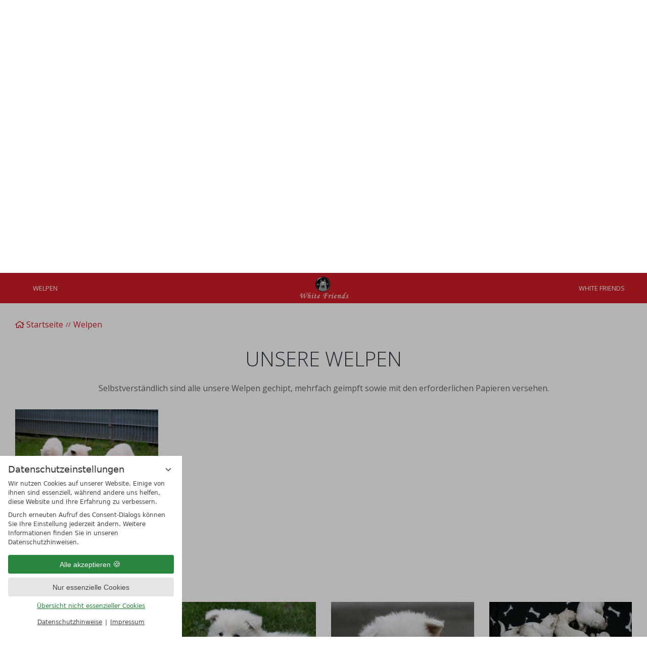

--- FILE ---
content_type: text/html; charset=UTF-8
request_url: https://www.berger-blanc-suisse.biz/de/welpen/
body_size: 14475
content:
<!DOCTYPE html>
<html xmlns="http://www.w3.org/1999/xhtml" lang="de" class="no-touchevents" xml:lang="de"><head><meta http-equiv="Content-Type" content="text/html; charset=UTF-8" /><title>Weißer Schäferhund: Welpen - White Friends</title><meta name="keywords" content="Zucht Weißer Schäferhunde, Weißer Schäferhund Züchter, Weißer Schweizer Schäferhund Zucht" /><meta name="description" content="Mehrfach im Jahr freuen wir uns über einen Wurf Weißer Schäferhund Welpen. Eine Übersicht unserer Welpen finden Sie hier →" /><meta name="robots" content="index, follow, noodp, noydir" /><meta name="generator" content="Condeon 2.4" /><link rel="canonical" href="https://www.berger-blanc-suisse.biz/de/welpen/" /><meta name="viewport" content="initial-scale=1" /><meta property="og:title" content="Weißer Schäferhund: Welpen, White Friends" /><meta property="og:type" content="website" /><meta property="og:url" content="https://www.berger-blanc-suisse.biz/de/welpen/" /><meta name="twitter:title" content="Weißer Schäferhund: Welpen, White Friends" /><meta name="twitter:card" content="summary_large_image" /><meta name="og:description" content="Mehrfach im Jahr freuen wir uns über einen Wurf Weißer Schäferhund Welpen. Eine Übersicht unserer Welpen finden Sie hier →" /><meta name="twitter:description" content="Mehrfach im Jahr freuen wir uns über einen Wurf Weißer Schäferhund Welpen. Eine Übersicht unserer Welpen finden Sie hier →" /><link rel="shortcut icon" type="image/x-icon" href="/static/template-2043/i/favicon.ico" /><link rel="stylesheet" type="text/css" href="/(cms)/module/pass/5/combine/[base64]%3D.8c46e7790947.1765456063.css" /><link href="https://fonts-api.viomassl.com/css?family=Open+Sans:300,300i,400,400i,600,600i,700,700i,800,800i|Vollkorn:400,400i,600,600i,700,700i&amp;display=swap" rel="preload stylesheet" as="style" type="text/css" /><link rel="preconnect" href="https://fonts-api.viomassl.com" /><style type="text/css">@media (max-width: 959px) { #sub-menu-input-287881:checked ~ .main-menu #menu-id-287881.active .main-menu-item-name, #sub-menu-input-287881:checked ~ .main-menu #menu-id-287881.active .sub-menu .active:not(.thirdlevel) {background: #8aa15c;} #sub-menu-input-287881:checked ~ .main-menu #menu-id-287881 .sub-menu {max-height: 100%; margin-bottom: .5em;} #sub-menu-input-287881:checked ~ .main-menu #sub-menu-label-287881::before {content: "–";} }</style><style type="text/css">#g1076150_slides { position: relative; z-index: 0; } #g1076150_slides .slide { position: relative; display: none; } #g1076150_slides img.slide-img { position: absolute; top: 0; left: 0; width: 100%; height: 100%; z-index: -1; object-fit: cover; } #g1076150_slides .slide:first-child, #g1076150_slides.slick-initialized .slide { display: block; } #g1076150_slides .slide:before { content: ''; display: block; padding-bottom: 56.25%; } @media (max-width:640px) { #g1076150_slides .slide:before { padding-bottom: 100%; } } #g1076150_slides~button { display: none; }</style><style type="text/css">div.social-media-source-icon-facebook a {background-image: url("/(cms)/module/static/customer/2/content/social_media/i/icons/3/48/facebook.png");height:48px; width:48px;}div.social-media-source-icon-instagram a {background-image: url("/(cms)/module/static/customer/2/content/social_media/i/icons/3/48/instagram.png");height:48px; width:48px;}</style><style data-rel="condeon-consentmanager">:root { --tracking-consent-background: #fff; --tracking-consent-text: #444; --tracking-consent-title: #333; --tracking-consent-accent: #28863e; --tracking-consent-accent-hover: #46c864; --tracking-consent-grayed: rgba(0,0,0,0.1); --tracking-consent-footer: #444; } @media (prefers-contrast: more) { :root { --tracking-consent-accent: #186329; } } #condeon-consentmanager { position: fixed; top: auto; left: 0; right: auto; bottom: 0; inset-inline: 0 auto; z-index: 9999; background: #fff; background: var(--tracking-consent-background); border: none; color: #666; color: var(--tracking-consent-text); font-family: var(--tracking-consent-font, system-ui); font-size: 1rem; letter-spacing: 0; padding: 1em; max-height: 100vh; max-height: 100dvh; overflow-y: auto; overscroll-behavior: contain; box-sizing: border-box; line-height: normal; max-width: 22.5rem; max-width: min(100svw, 22.5rem); } #condeon-consentmanager::backdrop { position: fixed; top: 0; left: 0; height: 100%; width: 100%; z-index: 9998; background: black; opacity: 0.3; transition: opacity 1s; pointer-events: none; } @starting-style { #condeon-consentmanager::backdrop { opacity: 0; } } #condeon-consentmanager .consent-buttons { margin: 1rem 0 0.5rem; } #condeon-consentmanager .consentmanager-icon { position: absolute; top: 0; right: 0; color: inherit; font-family: inherit; font-size: 1em; border: 0; padding: .25em; background: none; -webkit-appearance: none; -moz-appearance: none; appearance: none; cursor: pointer; } [dir="rtl"] #condeon-consentmanager .consentmanager-icon { right: auto; left: 0; } #condeon-consentmanager .consentmanager-icon svg { display: block; } #condeon-consentmanager .consentmanager-minimize { display: block; padding: 0.75rem; } #condeon-consentmanager .consentmanager-dismiss circle { stroke: transparent; fill: transparent; stroke-width: 2px; } #condeon-consentmanager .consentmanager-dismiss:hover circle, #condeon-consentmanager .consentmanager-dismiss:focus-visible circle { animation: circleDashArray .5s forwards; } #condeon-consentmanager .consentmanager-icon path { stroke: #666; fill: transparent; stroke-width: 2px; } @keyframes circleDashArray { from { stroke: #666; strole: var(--tracking-consent-text); stroke-dasharray: 0 22 0 22; } to { stroke: #666; strole: var(--tracking-consent-text); stroke-dasharray: 22 0 22 0; } } #condeon-consentmanager h3.consent-head { color: #333; color: var(--tracking-consent-title); font-size: 18px; font-weight: normal; margin: 0 0 .5em; text-transform: none; } #condeon-consentmanager p { margin: .5rem 0; text-transform: none; } #condeon-consentmanager .consent-text p { font-size: .75em; line-height: 1.5; } #condeon-consentmanager .consent-edit-hint { font-size: .75em; font-weight: bold; margin: 1rem 0; display: flex; align-items: center; } #consent-save-override, #condeon-consentmanager .consent-edit-hint-custom { display: none; } #condeon-consentmanager .consent-edit-hint-custom a { text-decoration: underline; text-transform: none; background: none; color: var(--tracking-consent-accent); } #condeon-consentmanager .consent-edit-hint::before { color: #28863e; color: var(--tracking-consent-accent); content: 'i'; width: 1em; height: 1em; font-weight: 400; text-align: center; display: inline-block; border: 1px solid; border-radius: 50%; line-height: 1; margin-right: 0.5em; font-size: 0.75em; } #condeon-consentmanager .consent-button button { display: flex; justify-content: center; align-items: center; border: 0; box-sizing: border-box; line-height: normal; width: 100%; font-size: 0.875em; color: #666; color: var(--tracking-consent-text); background-color: #efefef; background-color: var(--tracking-consent-grayed); border-radius: .25em; padding: .75em; cursor: pointer; text-decoration: none; -webkit-appearance: none; -moz-appearance: none; appearance: none; transition: all .4s; text-transform: none; } #condeon-consentmanager .consent-button button.consentmanager-accent { color: #fff; background: #28863e; background: var(--tracking-consent-accent); } #condeon-consentmanager .consent-button :is(button.consentmanager-accent:hover, button.consentmanager-accent:focus) { background: #46c864; background: var(--tracking-consent-accent-hover); } #condeon-consentmanager .condeon-consentmanager-emoji::before { content: '🍪'; font-size: 1rem; line-height: 1; padding: 0 0.25em; } #condeon-consentmanager .consent-link button { display: flex; justify-content: center; box-sizing: border-box; width: 100%; border: 0; font-size: .75em; padding: .5em; color: rgb(40, 167, 69); background: none; cursor: pointer; text-decoration: underline; font-weight: 700; -webkit-appearance: none; -moz-appearance: none; appearance: none; } #condeon-consentmanager .consent-text-overview { margin: 1rem 0; font-size: 0.75em; } #condeon-consentmanager .consent-custom-overview ul { margin: 1rem 0; } #condeon-consentmanager .consent-custom-overview li { font-size: 0.75em; position: relative; padding-left: 38px; } #condeon-consentmanager .consent-custom-overview li:not(:first-child) { margin-top: 0.5em; } #condeon-consentmanager .consent-custom-overview label { cursor: pointer; } #condeon-consentmanager .consent-custom-overview input { height: 1px; overflow: hidden; width: 1px; position: absolute; clip: rect(1px, 1px, 1px, 1px); clip-path: inset(50%); white-space: nowrap; } #condeon-consentmanager .consent-custom-overview svg { position: absolute; left: 0; } .consentmanager-code:focus + svg { outline: 2px solid var(--tracking-consent-accent); border-radius: 100px; } #condeon-consentmanager .consent-custom-overview path, #condeon-consentmanager .consent-custom-overview circle { transition: all 0.2s; } #condeon-consentmanager .consent-custom-overview path { stroke: #28863e; stroke: var(--tracking-consent-accent); stroke-width: 1; fill: transparent; } #condeon-consentmanager .consent-custom-overview circle { fill: #28863e; fill: var(--tracking-consent-accent); } #condeon-consentmanager .consent-custom-overview :not(:checked) + svg path { stroke: #999999; } #condeon-consentmanager .consent-custom-overview :not(:checked) + svg circle { fill: #999999; } #condeon-consentmanager .consent-custom-overview input:checked + svg circle { cx: 22.5px; } #condeon-consentmanager .consent-custom-overview [data-selectable="no"] svg { cursor: not-allowed; opacity: 0.5; } #condeon-consentmanager .consent-custom-overview [data-selectable="no"] svg path { stroke: #999999; } #condeon-consentmanager .consent-custom-overview [data-selectable="no"] svg circle { fill: #999999; cx: 22.5px; } #condeon-consentmanager .provider-info { display: block; font-style: normal; opacity: 0.75; font-size: .875em; } #condeon-consentmanager .consent-custom-links { text-align: center; margin-top: 0.75rem; } #condeon-consentmanager .consent-custom-links a.consentmanager-accent, #condeon-consentmanager .consent-custom-links a.consentmanager-accent:hover { display: block; font-size: 0.75em; color: ; color: var(--tracking-consent-accent); text-decoration: underline; } #condeon-consentmanager .consent-footer { text-align: center; font-size: .75em; color: #666; color: var(--tracking-consent-footer); margin: 0.75rem 0 0; } #condeon-consentmanager .consent-footer p { margin: 0; } #condeon-consentmanager .consent-footer a, #condeon-consentmanager .consent-footer a:hover { color: inherit; text-decoration: underline; } #condeon-consentmanager .consent-footer span.consent-link-separator:before { display: inline-block; content: "|"; padding: .5em; color: #666; color: var(--tracking-consent-footer); } #condeon-consentmanager[data-mode="normal"] .consent-intro-custom, #condeon-consentmanager[data-mode="normal"] .consent-custom-overview, #condeon-consentmanager[data-mode="normal"] #consent-custom-link-back, #condeon-consentmanager[data-mode="normal"] ~ #condeon-consentmanager-edit, #condeon-consentmanager[data-mode="minimized"] .consent-text, #condeon-consentmanager[data-mode="minimized"] .consent-intro-custom, #condeon-consentmanager[data-mode="minimized"] .consent-custom-overview, #condeon-consentmanager[data-mode="minimized"] .consent-custom-links, #condeon-consentmanager[data-mode="minimized"] .consent-footer, #condeon-consentmanager[data-mode="hidden"], #condeon-consentmanager[data-mode="customize"] .consent-intro-normal, #condeon-consentmanager[data-mode="minimized"] .consent-buttons, #condeon-consentmanager[data-mode="customize"] #consent-custom-link { display: none; } #condeon-consentmanager[data-mode="minimized"] { display: block; overflow-y: hidden; } #condeon-consentmanager[data-mode="minimized"]::backdrop { opacity: 0; } #condeon-consentmanager[data-mode="customize"] .consent-buttons { margin-top: 0.5rem; } #condeon-consentmanager[data-mode="minimized"] h3.consent-head { margin: 0; padding-right: 2.625rem; } #condeon-consentmanager[data-mode="minimized"] .consentmanager-minimize { top: 50%; transform: translateY(-50%) rotate(180deg); } #condeon-consentmanager[data-mode="minimized"] { box-shadow: 0 0 1rem rgba(0,0,0,0.5); } :where(#condeon-consentmanager) :focus-visible { outline: 2px solid var(--tracking-consent-accent); }</style><meta property="og:image" content="https://www.berger-blanc-suisse.biz/(cms)/media/resize/1024x576c/2012793" /><meta property="og:image:alt" content="Mehrere Welpen schauen in ein Erdloch" /><meta name="twitter:image" content="https://www.berger-blanc-suisse.biz/(cms)/media/resize/1024x576c/2012793" /><meta name="twitter:image:alt" content="Mehrere Welpen schauen in ein Erdloch" /><meta property="og:image" content="https://www.berger-blanc-suisse.biz/(cms)/media/resize/1024x576c/2012795" /><meta property="og:image:alt" content="Welpe liegt im Gras" /><meta property="og:image" content="https://www.berger-blanc-suisse.biz/(cms)/media/resize/1024x582c/2022925" /><meta property="og:image:alt" content="Welpe liegt auf dem Rücken" /><meta property="og:image" content="https://www.berger-blanc-suisse.biz/(cms)/media/resize/1024x576c/2012794" /><meta property="og:image:alt" content="Zwei Welpen schauen sich an" /></head><body class="browser-chrome browser-chrome-131"><div class="cms-module-html1">

</div><div id="site" class="site subnav-true" data-page-level="1" data-template="2043" data-variant="A" data-autoscroll="main"><header id="header" class="header"><input type="checkbox" id="menu-icon-input" /><div id="banner" class="banner transparent-banner cf"><a class="logo" href="/"><img class="logo-desktop" alt="Logo White Friends" src="/%28cms%29/media/resize/210x0c%2Cq70i/2022846" srcset="/%28cms%29/media/resize/210x0c%2Cq70i/2022846 1x, /%28cms%29/media/resize/420x0c%2Cq70i/2022846 2x, /%28cms%29/media/resize/630x0c%2Cq70i/2022846 3x" /><img class="logo-mobile" alt="Logo White Friends" src="/%28cms%29/media/resize/210x0c%2Cq70i/2022846" srcset="/%28cms%29/media/resize/210x0c%2Cq70i/2022846 1x, /%28cms%29/media/resize/420x0c%2Cq70i/2022846 2x, /%28cms%29/media/resize/630x0c%2Cq70i/2022846 3x" /></a><label id="labelgetaway" for="menu-icon-input"></label><label id="menu-icon" for="menu-icon-input"><span class="menu-name">Menü anzeigen</span><div class="menu-balken"><span class="mil menu-icon-line-1"></span><span class="mil menu-icon-line-2"></span><span class="mil menu-icon-line-3"></span></div></label><div class="menu-items" id="nav_menu"><input type="checkbox" id="sub-menu-input-287881" class="sub-menu-input" checked="checked" /><ul class="main-menu" role="menu"><li role="menuitem" class="main-menu-item menu-1 menu-left" id="menu-id-287881"><input id="sub-menu-input-287881" class="sub-menu-input" type="checkbox" /><div role="menuitem" class="main-menu-item-name"><a href="/de/welpen/" class="main-menu-link active-level-1" id="main_menu_name_1">Welpen</a><label id="sub-menu-label-287881" class="menu-handle" for="sub-menu-input-287881" role="menubar"></label></div><ul class="sub-menu sub-menu-big" id="sub_menu_1" role="menu" data-parent-id="parent_id_159196"><li class="main-menu-img"><a href="/de/welpen/" class="main-menu-img-link"><img src="/%28cms%29/media/resize/560x280%2Cq70i/2022920" srcset="/%28cms%29/media/resize/560x280c%2Cq70i/2022920 1x, /%28cms%29/media/resize/1120x560c%2Cq70i/2022920 2x, /%28cms%29/media/resize/1680x840c%2Cq70i/2022920 3x" alt="Welpen - White Friends" /></a></li><li role="menuitem" class="sub-menu-item has-thirdlevel"><a href="/de/welpen/welpen-uebersicht/">WELPEN ÜBERSICHT</a><ul class="third-level" id="sub_menu_1" role="menu" data-parent-id="parent_id_159202"><li role="menuitem" class="thirdlevel-menu-item"><a href="/de/welpen/welpen-uebersicht/g-wurf-2024/">G-Wurf</a></li><li role="menuitem" class="thirdlevel-menu-item"><a href="/de/welpen/welpen-uebersicht/f-wurf-2024/">F-Wurf</a></li><li role="menuitem" class="thirdlevel-menu-item"><a href="/de/welpen/welpen-uebersicht/e-wurf-2024/">E-Wurf</a></li><li role="menuitem" class="thirdlevel-menu-item"><a href="/de/welpen/welpen-uebersicht/d-wurf-2023/">D-Wurf</a></li><li role="menuitem" class="thirdlevel-menu-item"><a href="/de/welpen/welpen-uebersicht/c-wurf-2023/">C-Wurf</a></li><li role="menuitem" class="thirdlevel-menu-item"><a href="/de/welpen/welpen-uebersicht/b-wurf-2023/">B-Wurf</a></li></ul></li><a href="/de/welpen/" class="menu-special-link">alle Würfe in der Übersicht</a></ul></li><li role="menuitem" class="main-menu-item menu-2 menu-right menu-single" id="menu-id-287897"><input id="sub-menu-input-287897" class="sub-menu-input" type="checkbox" /><div role="menuitem" class="main-menu-item-name single"><a href="/de/white-friends/" class="main-menu-link" id="main_menu_name_2">White Friends</a></div></li></ul></div>
<div class="tools"><div class="tool tool-article1" data-pct="20" data-cid="1075981"></div><div class="tool tool-search_box1" data-pct="30" data-cid="1102334"><search class="cms-module-search cms-module-search-2"><form action="/de/suchergebnisse/" method="get" aria-label="Suchformular"><label for="cms_search_1102334_tools" class="visuallyhidden">Suchbegriff eingeben</label><input id="cms_search_1102334_tools" type="text" class="cms-module-search-input" placeholder="Suchbegriff eingeben" value="" name="q" /><button type="submit"><span class="cms-module-search-button-text">Suchen</span></button></form></search></div></div></div><div class="gallery"><div id="g1076150" class="gal"><div id="g1076150_slides" class="slides" data-slick="{ &quot;dots&quot;: false, &quot;autoplay&quot;: true, &quot;autoplaySpeed&quot;: 7000, &quot;speed&quot;: 500, &quot;arrows&quot;: true, &quot;prevArrow&quot;: &quot;#g1076150_prev&quot;, &quot;nextArrow&quot;: &quot;#g1076150_next&quot;, &quot;infinite&quot;: true, &quot;fade&quot;: false }"><div class="slide slide-1" data-name=""><img class="slide-img" src="/(cms)/media/resize/1024x768c,q75i/2012793" sizes="100vw" srcset="/(cms)/media/resize/320x320c/2012793 320w, /(cms)/media/resize/640x640c/2012793 640w, /(cms)/media/resize/768x432c/2012793 768w, /(cms)/media/resize/1024x576c/2012793 1024w, /(cms)/media/resize/1280x720c/2012793 1280w, /(cms)/media/resize/1600x900c/2012793 1600w, /(cms)/media/resize/1920x1080c/2012793 1920w" alt="Mehrere Welpen schauen in ein Erdloch" fetchpriority="high" /><div class="slide-content"><div class="slide-title"></div><div class="slide-desc"></div></div></div><div class="slide slide-2" data-name=""><img class="slide-img" src="/(cms)/media/resize/1024x768c,q75i/2012795" sizes="100vw" srcset="/(cms)/media/resize/320x320c/2012795 320w, /(cms)/media/resize/640x640c/2012795 640w, /(cms)/media/resize/768x432c/2012795 768w, /(cms)/media/resize/1024x576c/2012795 1024w, /(cms)/media/resize/1280x720c/2012795 1280w, /(cms)/media/resize/1600x900c/2012795 1600w, /(cms)/media/resize/1920x1080c/2012795 1920w" alt="Welpe liegt im Gras" /><div class="slide-content"><div class="slide-title"></div><div class="slide-desc"></div></div></div><div class="slide slide-3" data-name=""><img class="slide-img slide-img-lazy" src="/(cms)/media/resize/640x0,q70i/2022925" data-lazy="/(cms)/media/resize/1024x768c,q75i/2022925" data-sizes="100vw" data-srcset="/(cms)/media/resize/320x320c/2022925 320w, /(cms)/media/resize/640x640c/2022925 640w, /(cms)/media/resize/768x432c/2022925 768w, /(cms)/media/resize/1024x576c/2022925 1024w, /(cms)/media/resize/1280x720c/2022925 1280w, /(cms)/media/resize/1600x900c/2022925 1600w, /(cms)/media/resize/1920x1080c/2022925 1920w" alt="Welpe liegt auf dem Rücken" /><div class="slide-content"><div class="slide-title"></div><div class="slide-desc"></div></div></div><div class="slide slide-4" data-name=""><img class="slide-img" src="/(cms)/media/resize/1024x768c,q75i/2012794" sizes="100vw" srcset="/(cms)/media/resize/320x320c/2012794 320w, /(cms)/media/resize/640x640c/2012794 640w, /(cms)/media/resize/768x432c/2012794 768w, /(cms)/media/resize/1024x576c/2012794 1024w, /(cms)/media/resize/1280x720c/2012794 1280w, /(cms)/media/resize/1600x900c/2012794 1600w, /(cms)/media/resize/1920x1080c/2012794 1920w" alt="Zwei Welpen schauen sich an" /><div class="slide-content"><div class="slide-title"></div><div class="slide-desc"></div></div></div></div><button id="g1076150_prev" type="button" class="slick-prev" aria-label="Previous"><span></span></button><button id="g1076150_next" type="button" class="slick-next" aria-label="Next"><span></span></button></div></div></header><main id="main"><nav class="grp breadcrumb" aria-label="Breadcrumb Navigation"><div class="grp-mem"><ol class="breadcrumb" itemscope="itemscope" itemtype="http://schema.org/BreadcrumbList"><li class="breadcrumb-item home" itemprop="itemListElement" itemscope="itemscope" itemtype="http://schema.org/ListItem"><a rel="home" itemprop="item" href="/de/"><span itemprop="name">Startseite</span></a><meta itemprop="position" content="0" /></li><li class="breadcrumb-item" itemprop="itemListElement" itemscope="itemscope" itemtype="http://schema.org/ListItem"><a itemprop="item" href="/de/welpen/"><span itemprop="name">Welpen</span></a><meta itemprop="position" content="1" /></li></ol></div></nav>
<section class="grp grp-single grp-single-20 grp-1076938 grp-layout-text-center grp-bg-none" data-attr-layout="text-center" data-pct="20" data-cid="1076938"><div class="grp-mem grp-mem-20" data-attr-layout="text-center" data-pct="20" data-cid="1076938"><h1>Unsere Welpen</h1>
<p>Selbstverständlich sind alle unsere Welpen gechipt, mehrfach geimpft sowie mit den erforderlichen Papieren versehen.</p>
</div></section><section class="grp grp-modules grp-modules-109-109-109-109 grp-1698201 grp-layout-spalten grp-bg-none grp-layout-spalten-4 grp-bg-repeat" data-attr-layout="spalten" data-pct="109" data-cid="1698201"><div class="grp-mem grp-mem-109 grp-row grp-row-simple" data-attr-layout="textbox" data-attr-hintergrund="hell" data-pct="109" data-cid="1698203"><div class="grp grp-modules grp-modules-87-20 grp-1698203 grp-layout-textbox grp-bg-hell" data-attr-layout="textbox" data-attr-hintergrund="hell" data-pct="109" data-cid="1698203"><div class="grp-mem grp-mem-87" data-pct="87" data-cid="1698205"><a href="/%28cms%29/media/resize/1200x0c%2Cq70i/3029215" data-fancybox-title="" data-fancybox-type="image" class="fancybox" title="Vergrößern"><img src="/%28cms%29/media/resize/1200x0c%2Cq70i/3029215" width="1980" height="1320" alt="" sizes="(min-with:640px) 50vw, (max-width: 639px) 100vw" srcset="/%28cms%29/media/resize/480x0c%2Cq70i/3029215 480w, /%28cms%29/media/resize/640x0c%2Cq70i/3029215 640w, /%28cms%29/media/resize/960x0c%2Cq70i/3029215 960w, /%28cms%29/media/resize/1200x0c%2Cq70i/3029215 1200w" loading="lazy" onclick="return false;" /></a></div><div class="grp-mem grp-mem-20" data-pct="20" data-cid="1698207"><h3>G-Wurf</h3>
<p>Wurftag 22.10.2024</p>
<p><a class="cta" href="/de/welpen/welpen-uebersicht/g-wurf-2024/">mehr erfahren</a></p>
</div></div></div><div class="grp-mem grp-mem-109 grp-row grp-row-simple grp-row-space-desktop grp-row-space-tablet" data-pct="109" data-cid="1698209"><div class="grp grp-modules grp-modules grp-1698209 grp-bg-none" data-pct="109" data-cid="1698209"></div></div><div class="grp-mem grp-mem-109 grp-row grp-row-simple grp-row-space-desktop" data-pct="109" data-cid="1698215"><div class="grp grp-modules grp-modules grp-1698215 grp-bg-none" data-pct="109" data-cid="1698215"></div></div><div class="grp-mem grp-mem-109 grp-row grp-row-simple grp-row-space-desktop grp-row-space-tablet" data-pct="109" data-cid="1698221"><div class="grp grp-modules grp-modules grp-1698221 grp-bg-none" data-pct="109" data-cid="1698221"></div></div></section><section class="grp grp-modules grp-modules-109-109-109-109 grp-1564579 grp-layout-spalten grp-bg-none grp-layout-spalten-4 grp-bg-repeat" data-attr-layout="spalten" data-pct="109" data-cid="1564579"><div class="grp-mem grp-mem-109 grp-row grp-row-simple" data-attr-layout="textbox" data-attr-hintergrund="hell" data-pct="109" data-cid="1564599"><div class="grp grp-modules grp-modules-87-20 grp-1564599 grp-layout-textbox grp-bg-hell" data-attr-layout="textbox" data-attr-hintergrund="hell" data-pct="109" data-cid="1564599"><div class="grp-mem grp-mem-87" data-pct="87" data-cid="1564601"><a href="/%28cms%29/media/resize/1200x0c%2Cq70i/2958663" data-fancybox-title="" data-fancybox-type="image" class="fancybox" title="Vergrößern"><img src="/%28cms%29/media/resize/1200x0c%2Cq70i/2958663" width="2816" height="1880" alt="" sizes="(min-with:640px) 50vw, (max-width: 639px) 100vw" srcset="/%28cms%29/media/resize/480x0c%2Cq70i/2958663 480w, /%28cms%29/media/resize/640x0c%2Cq70i/2958663 640w, /%28cms%29/media/resize/960x0c%2Cq70i/2958663 960w, /%28cms%29/media/resize/1200x0c%2Cq70i/2958663 1200w" loading="lazy" onclick="return false;" /></a></div><div class="grp-mem grp-mem-20" data-pct="20" data-cid="1564603"><h3>F-Wurf</h3>
<p>Wurftag 30.07.2024</p>
<p><a class="cta" href="/de/welpen/welpen-uebersicht/f-wurf-2024/">mehr erfahren</a></p>
</div></div></div><div class="grp-mem grp-mem-109 grp-row grp-row-simple grp-row-space-desktop grp-row-space-tablet" data-attr-layout="textbox" data-attr-hintergrund="hell" data-pct="109" data-cid="1564593"><div class="grp grp-modules grp-modules-87-20 grp-1564593 grp-layout-textbox grp-bg-hell" data-attr-layout="textbox" data-attr-hintergrund="hell" data-pct="109" data-cid="1564593"><div class="grp-mem grp-mem-87" data-pct="87" data-cid="1564595"><a href="/de/welpen/welpen-uebersicht/e-wurf-2024/" title="E-Wurf"><img src="/%28cms%29/media/resize/1200x0c%2Cq70i/2907759" width="1024" height="685" alt="" sizes="(min-with:640px) 50vw, (max-width: 639px) 100vw" srcset="/%28cms%29/media/resize/480x0c%2Cq70i/2907759 480w, /%28cms%29/media/resize/640x0c%2Cq70i/2907759 640w, /%28cms%29/media/resize/960x0c%2Cq70i/2907759 960w, /%28cms%29/media/resize/1200x0c%2Cq70i/2907759 1200w" loading="lazy" /></a></div><div class="grp-mem grp-mem-20" data-pct="20" data-cid="1564597"><h3>E-Wurf</h3>
<p>Wurftag 22.03.2024</p>
<p><a class="cta" href="/de/welpen/welpen-uebersicht/e-wurf-2024/">mehr erfahren</a></p>
</div></div></div><div class="grp-mem grp-mem-109 grp-row grp-row-simple grp-row-space-desktop" data-attr-layout="textbox" data-attr-hintergrund="hell" data-pct="109" data-cid="1564587"><div class="grp grp-modules grp-modules-87-20 grp-1564587 grp-layout-textbox grp-bg-hell" data-attr-layout="textbox" data-attr-hintergrund="hell" data-pct="109" data-cid="1564587"><div class="grp-mem grp-mem-87" data-pct="87" data-cid="1564589"><a href="/de/welpen/welpen-uebersicht/d-wurf-2023/" title="D-Wurf"><img src="/%28cms%29/media/resize/1200x0c%2Cq70i/2824955" width="1024" height="684" alt="" sizes="(min-with:640px) 50vw, (max-width: 639px) 100vw" srcset="/%28cms%29/media/resize/480x0c%2Cq70i/2824955 480w, /%28cms%29/media/resize/640x0c%2Cq70i/2824955 640w, /%28cms%29/media/resize/960x0c%2Cq70i/2824955 960w, /%28cms%29/media/resize/1200x0c%2Cq70i/2824955 1200w" loading="lazy" /></a></div><div class="grp-mem grp-mem-20" data-pct="20" data-cid="1564591"><h3>D-Wurf</h3>
<p>Wurftag 26.11.2023</p>
<p><a class="cta" href="/de/welpen/welpen-uebersicht/d-wurf-2023/">mehr erfahren</a></p>
</div></div></div><div class="grp-mem grp-mem-109 grp-row grp-row-simple grp-row-space-desktop grp-row-space-tablet" data-attr-layout="textbox" data-attr-hintergrund="hell" data-pct="109" data-cid="1564581"><div class="grp grp-modules grp-modules-87-20 grp-1564581 grp-layout-textbox grp-bg-hell" data-attr-layout="textbox" data-attr-hintergrund="hell" data-pct="109" data-cid="1564581"><div class="grp-mem grp-mem-87" data-pct="87" data-cid="1564583"><a href="/de/welpen/welpen-uebersicht/c-wurf-2023/" title="C-Wurf"><img src="/%28cms%29/media/resize/1200x0c%2Cq70i/2754017" width="1024" height="684" alt="" sizes="(min-with:640px) 50vw, (max-width: 639px) 100vw" srcset="/%28cms%29/media/resize/480x0c%2Cq70i/2754017 480w, /%28cms%29/media/resize/640x0c%2Cq70i/2754017 640w, /%28cms%29/media/resize/960x0c%2Cq70i/2754017 960w, /%28cms%29/media/resize/1200x0c%2Cq70i/2754017 1200w" loading="lazy" /></a></div><div class="grp-mem grp-mem-20" data-pct="20" data-cid="1564585"><h3>C-Wurf</h3>
<p>Wurftag 17.08.2023</p>
<p><a class="cta" href="/de/welpen/welpen-uebersicht/c-wurf-2023/">mehr erfahren</a></p>
</div></div></div></section><section class="grp grp-modules grp-modules-109-109-109-109 grp-1448951 grp-layout-spalten grp-bg-none grp-layout-spalten-4 grp-bg-repeat" data-attr-layout="spalten" data-pct="109" data-cid="1448951"><div class="grp-mem grp-mem-109 grp-row grp-row-simple" data-attr-layout="textbox" data-attr-hintergrund="hell" data-pct="109" data-cid="1448965"><div class="grp grp-modules grp-modules-87-20 grp-1448965 grp-layout-textbox grp-bg-hell" data-attr-layout="textbox" data-attr-hintergrund="hell" data-pct="109" data-cid="1448965"><div class="grp-mem grp-mem-87" data-pct="87" data-cid="1448967"><a href="/de/welpen/welpen-uebersicht/b-wurf-2023/" title="B-Wurf"><img src="/%28cms%29/media/resize/1200x0c%2Cq70i/2725059" width="1024" height="684" alt="" sizes="(min-with:640px) 50vw, (max-width: 639px) 100vw" srcset="/%28cms%29/media/resize/480x0c%2Cq70i/2725059 480w, /%28cms%29/media/resize/640x0c%2Cq70i/2725059 640w, /%28cms%29/media/resize/960x0c%2Cq70i/2725059 960w, /%28cms%29/media/resize/1200x0c%2Cq70i/2725059 1200w" loading="lazy" /></a></div><div class="grp-mem grp-mem-20" data-pct="20" data-cid="1448969"><h3>B-Wurf</h3>
<p>Wurftag 07.06.2023</p>
<p><a class="cta" href="/de/welpen/welpen-uebersicht/b-wurf-2023/">mehr erfahren</a></p>
</div></div></div><div class="grp-mem grp-mem-109 grp-row grp-row-simple grp-row-space-desktop grp-row-space-tablet" data-attr-layout="textbox" data-attr-hintergrund="hell" data-pct="109" data-cid="1448959"><div class="grp grp-modules grp-modules-87-20 grp-1448959 grp-layout-textbox grp-bg-hell" data-attr-layout="textbox" data-attr-hintergrund="hell" data-pct="109" data-cid="1448959"><div class="grp-mem grp-mem-87" data-pct="87" data-cid="1448961"><a href="/de/welpen/welpen-uebersicht/a-wurf-2023/" title="A-Wurf"><img src="/%28cms%29/media/resize/1200x0c%2Cq70i/2700729" width="1024" height="684" alt="" sizes="(min-with:640px) 50vw, (max-width: 639px) 100vw" srcset="/%28cms%29/media/resize/480x0c%2Cq70i/2700729 480w, /%28cms%29/media/resize/640x0c%2Cq70i/2700729 640w, /%28cms%29/media/resize/960x0c%2Cq70i/2700729 960w, /%28cms%29/media/resize/1200x0c%2Cq70i/2700729 1200w" loading="lazy" /></a></div><div class="grp-mem grp-mem-20" data-pct="20" data-cid="1448963"><h3>A-Wurf</h3>
<p>Wurftag 16.05.2023</p>
<p><a class="cta" href="/de/welpen/welpen-uebersicht/a-wurf-2023/">mehr erfahren</a></p>
</div></div></div><div class="grp-mem grp-mem-109 grp-row grp-row-simple grp-row-space-desktop" data-attr-layout="textbox" data-attr-hintergrund="hell" data-pct="109" data-cid="1448953"><div class="grp grp-modules grp-modules-87-20 grp-1448953 grp-layout-textbox grp-bg-hell" data-attr-layout="textbox" data-attr-hintergrund="hell" data-pct="109" data-cid="1448953"><div class="grp-mem grp-mem-87" data-pct="87" data-cid="1448955"><a href="/de/welpen/welpen-uebersicht/z-wurf-2022/" title="Z-Wurf"><img src="/%28cms%29/media/resize/1200x0c%2Cq70i/2598381" width="1024" height="684" alt="" sizes="(min-with:640px) 50vw, (max-width: 639px) 100vw" srcset="/%28cms%29/media/resize/480x0c%2Cq70i/2598381 480w, /%28cms%29/media/resize/640x0c%2Cq70i/2598381 640w, /%28cms%29/media/resize/960x0c%2Cq70i/2598381 960w, /%28cms%29/media/resize/1200x0c%2Cq70i/2598381 1200w" loading="lazy" /></a></div><div class="grp-mem grp-mem-20" data-pct="20" data-cid="1448957"><h3>Z-Wurf</h3>
<p>Wurftag 23.11.2022</p>
<p><a class="cta" href="/de/welpen/welpen-uebersicht/z-wurf-2022/">mehr erfahren</a></p>
</div></div></div><div class="grp-mem grp-mem-109 grp-row grp-row-simple grp-row-space-desktop grp-row-space-tablet" data-attr-layout="textbox" data-attr-hintergrund="hell" data-pct="109" data-cid="1448971"><div class="grp grp-modules grp-modules-87-20 grp-1448971 grp-layout-textbox grp-bg-hell" data-attr-layout="textbox" data-attr-hintergrund="hell" data-pct="109" data-cid="1448971"><div class="grp-mem grp-mem-87" data-pct="87" data-cid="1448973"><a href="/de/welpen/welpen-uebersicht/y-wurf-2022/" title="Y-Wurf"><img src="/%28cms%29/media/resize/1200x0c%2Cq70i/2554439" width="1024" height="684" alt="" sizes="(min-with:640px) 50vw, (max-width: 639px) 100vw" srcset="/%28cms%29/media/resize/480x0c%2Cq70i/2554439 480w, /%28cms%29/media/resize/640x0c%2Cq70i/2554439 640w, /%28cms%29/media/resize/960x0c%2Cq70i/2554439 960w, /%28cms%29/media/resize/1200x0c%2Cq70i/2554439 1200w" loading="lazy" /></a></div><div class="grp-mem grp-mem-20" data-pct="20" data-cid="1448975"><h3>Y-Wurf</h3>
<p>Wurftag 16.10.2022</p>
<p><a class="cta" href="/de/welpen/welpen-uebersicht/y-wurf-2022/">mehr erfahren</a></p>
</div></div></div></section><section class="grp grp-modules grp-modules-109-109-109-109 grp-1304851 grp-layout-spalten grp-bg-none grp-layout-spalten-4 grp-bg-repeat" data-attr-layout="spalten" data-pct="109" data-cid="1304851"><div class="grp-mem grp-mem-109 grp-row grp-row-simple" data-attr-layout="textbox" data-attr-hintergrund="hell" data-pct="109" data-cid="1304871"><div class="grp grp-modules grp-modules-87-20 grp-1304871 grp-layout-textbox grp-bg-hell" data-attr-layout="textbox" data-attr-hintergrund="hell" data-pct="109" data-cid="1304871"><div class="grp-mem grp-mem-87" data-pct="87" data-cid="1304873"><a href="/de/welpen/welpen-uebersicht/x-wurf-2022/" title="x-Wurf"><img src="/%28cms%29/media/resize/1200x0c%2Cq70i/2514241" width="1024" height="684" alt="" sizes="(min-with:640px) 50vw, (max-width: 639px) 100vw" srcset="/%28cms%29/media/resize/480x0c%2Cq70i/2514241 480w, /%28cms%29/media/resize/640x0c%2Cq70i/2514241 640w, /%28cms%29/media/resize/960x0c%2Cq70i/2514241 960w, /%28cms%29/media/resize/1200x0c%2Cq70i/2514241 1200w" loading="lazy" /></a></div><div class="grp-mem grp-mem-20" data-pct="20" data-cid="1304875"><h3>X-Wurf</h3>
<p>Wurftag 16.08.2022</p>
<p><a class="cta" href="/de/welpen/welpen-uebersicht/x-wurf-2022/">mehr erfahren</a></p>
</div></div></div><div class="grp-mem grp-mem-109 grp-row grp-row-simple grp-row-space-desktop grp-row-space-tablet" data-attr-layout="textbox" data-attr-hintergrund="hell" data-pct="109" data-cid="1304865"><div class="grp grp-modules grp-modules-87-20 grp-1304865 grp-layout-textbox grp-bg-hell" data-attr-layout="textbox" data-attr-hintergrund="hell" data-pct="109" data-cid="1304865"><div class="grp-mem grp-mem-87" data-pct="87" data-cid="1304867"><a href="/de/welpen/welpen-uebersicht/w-wurf-2022/" title="W-Wurf"><img src="/%28cms%29/media/resize/1200x0c%2Cq70i/2476295" width="1024" height="684" alt="" sizes="(min-with:640px) 50vw, (max-width: 639px) 100vw" srcset="/%28cms%29/media/resize/480x0c%2Cq70i/2476295 480w, /%28cms%29/media/resize/640x0c%2Cq70i/2476295 640w, /%28cms%29/media/resize/960x0c%2Cq70i/2476295 960w, /%28cms%29/media/resize/1200x0c%2Cq70i/2476295 1200w" loading="lazy" /></a></div><div class="grp-mem grp-mem-20" data-pct="20" data-cid="1304869"><h3>W-Wurf</h3>
<p>Wurftag 07.06.2022</p>
<p><a class="cta" href="/de/welpen/welpen-uebersicht/w-wurf-2022/">mehr erfahren</a></p>
</div></div></div><div class="grp-mem grp-mem-109 grp-row grp-row-simple grp-row-space-desktop" data-attr-layout="textbox" data-attr-hintergrund="hell" data-pct="109" data-cid="1304859"><div class="grp grp-modules grp-modules-87-20 grp-1304859 grp-layout-textbox grp-bg-hell" data-attr-layout="textbox" data-attr-hintergrund="hell" data-pct="109" data-cid="1304859"><div class="grp-mem grp-mem-87" data-pct="87" data-cid="1304861"><a href="/de/welpen/welpen-uebersicht/v-wurf-2022/"><img src="/%28cms%29/media/resize/1200x0c%2Cq70i/2397961" width="1024" height="684" alt="Weißer Schäferhund Welpe schaut aus Erdloch" sizes="(min-with:640px) 50vw, (max-width: 639px) 100vw" srcset="/%28cms%29/media/resize/480x0c%2Cq70i/2397961 480w, /%28cms%29/media/resize/640x0c%2Cq70i/2397961 640w, /%28cms%29/media/resize/960x0c%2Cq70i/2397961 960w, /%28cms%29/media/resize/1200x0c%2Cq70i/2397961 1200w" loading="lazy" /></a></div><div class="grp-mem grp-mem-20" data-pct="20" data-cid="1304863"><h3>V-Wurf</h3>
<p>Wurftag 27.02.2022</p>
<p><a class="cta" href="/de/welpen/welpen-uebersicht/v-wurf-2022/">mehr erfahren</a></p>
</div></div></div><div class="grp-mem grp-mem-109 grp-row grp-row-simple grp-row-space-desktop grp-row-space-tablet" data-attr-layout="textbox" data-attr-hintergrund="hell" data-pct="109" data-cid="1304853"><div class="grp grp-modules grp-modules-87-20 grp-1304853 grp-layout-textbox grp-bg-hell" data-attr-layout="textbox" data-attr-hintergrund="hell" data-pct="109" data-cid="1304853"><div class="grp-mem grp-mem-87" data-pct="87" data-cid="1304855"><a href="/de/welpen/welpen-uebersicht/u-wurf-2021/" title="U-Wurf"><img src="/%28cms%29/media/resize/1200x0c%2Cq70i/2311649" width="2816" height="1880" alt="" sizes="(min-with:640px) 50vw, (max-width: 639px) 100vw" srcset="/%28cms%29/media/resize/480x0c%2Cq70i/2311649 480w, /%28cms%29/media/resize/640x0c%2Cq70i/2311649 640w, /%28cms%29/media/resize/960x0c%2Cq70i/2311649 960w, /%28cms%29/media/resize/1200x0c%2Cq70i/2311649 1200w" loading="lazy" /></a></div><div class="grp-mem grp-mem-20" data-pct="20" data-cid="1304857"><h3>U-Wurf</h3>
<p>Wurftag 27.10.2021</p>
<p><a class="cta" href="/de/welpen/welpen-uebersicht/u-wurf-2021/">mehr erfahren</a></p>
</div></div></div></section><section class="grp grp-modules grp-modules-109-109-109-109 grp-1231433 grp-layout-spalten grp-bg-none grp-layout-spalten-4 grp-bg-repeat" data-attr-layout="spalten" data-pct="109" data-cid="1231433"><div class="grp-mem grp-mem-109 grp-row grp-row-simple" data-attr-layout="textbox" data-attr-hintergrund="hell" data-pct="109" data-cid="1231447"><div class="grp grp-modules grp-modules-87-20 grp-1231447 grp-layout-textbox grp-bg-hell" data-attr-layout="textbox" data-attr-hintergrund="hell" data-pct="109" data-cid="1231447"><div class="grp-mem grp-mem-87" data-pct="87" data-cid="1231449"><a href="/de/welpen/welpen-uebersicht/t-wurf-2021/" title="T-Wurf"><img src="/%28cms%29/media/resize/1200x0c%2Cq70i/2263343" width="1024" height="684" alt="" sizes="(min-with:640px) 50vw, (max-width: 639px) 100vw" srcset="/%28cms%29/media/resize/480x0c%2Cq70i/2263343 480w, /%28cms%29/media/resize/640x0c%2Cq70i/2263343 640w, /%28cms%29/media/resize/960x0c%2Cq70i/2263343 960w, /%28cms%29/media/resize/1200x0c%2Cq70i/2263343 1200w" loading="lazy" /></a></div><div class="grp-mem grp-mem-20" data-pct="20" data-cid="1231451"><h3>T-Wurf</h3>
<p>Wurftag 18.08.2021</p>
<p><a class="cta" href="/de/welpen/welpen-uebersicht/t-wurf-2021/">mehr erfahren</a></p>
</div></div></div><div class="grp-mem grp-mem-109 grp-row grp-row-simple grp-row-space-desktop grp-row-space-tablet" data-attr-layout="textbox" data-attr-hintergrund="hell" data-pct="109" data-cid="1268633"><div class="grp grp-modules grp-modules-87-20 grp-1268633 grp-layout-textbox grp-bg-hell" data-attr-layout="textbox" data-attr-hintergrund="hell" data-pct="109" data-cid="1268633"><div class="grp-mem grp-mem-87" data-pct="87" data-cid="1268635"><a href="/de/welpen/welpen-uebersicht/s-wurf-2021/" title="S-Wurf"><img src="/%28cms%29/media/resize/1200x0c%2Cq70i/2247853" width="1024" height="684" alt="" sizes="(min-with:640px) 50vw, (max-width: 639px) 100vw" srcset="/%28cms%29/media/resize/480x0c%2Cq70i/2247853 480w, /%28cms%29/media/resize/640x0c%2Cq70i/2247853 640w, /%28cms%29/media/resize/960x0c%2Cq70i/2247853 960w, /%28cms%29/media/resize/1200x0c%2Cq70i/2247853 1200w" loading="lazy" /></a></div><div class="grp-mem grp-mem-20" data-pct="20" data-cid="1268637"><h3>S-Wurf</h3>
<p>Wurftag 29.06.2021</p>
<p><a class="cta" href="/de/welpen/welpen-uebersicht/s-wurf-2021/">mehr erfahren</a></p>
</div></div></div><div class="grp-mem grp-mem-109 grp-row grp-row-simple grp-row-space-desktop" data-attr-layout="textbox" data-attr-hintergrund="hell" data-pct="109" data-cid="1231441"><div class="grp grp-modules grp-modules-87-20 grp-1231441 grp-layout-textbox grp-bg-hell" data-attr-layout="textbox" data-attr-hintergrund="hell" data-pct="109" data-cid="1231441"><div class="grp-mem grp-mem-87" data-pct="87" data-cid="1231443"><a href="/de/welpen/welpen-uebersicht/r-wurf-2021/" title="R-Wurf"><img src="/%28cms%29/media/resize/1200x0c%2Cq70i/2247837" width="1024" height="684" alt="" sizes="(min-with:640px) 50vw, (max-width: 639px) 100vw" srcset="/%28cms%29/media/resize/480x0c%2Cq70i/2247837 480w, /%28cms%29/media/resize/640x0c%2Cq70i/2247837 640w, /%28cms%29/media/resize/960x0c%2Cq70i/2247837 960w, /%28cms%29/media/resize/1200x0c%2Cq70i/2247837 1200w" loading="lazy" /></a></div><div class="grp-mem grp-mem-20" data-pct="20" data-cid="1231445"><h3>R-Wurf</h3>
<p>Wurftag 24.06.2021</p>
<p><a class="cta" href="/de/welpen/welpen-uebersicht/r-wurf-2021/">mehr erfahren</a></p>
</div></div></div><div class="grp-mem grp-mem-109 grp-row grp-row-simple grp-row-space-desktop grp-row-space-tablet" data-attr-layout="textbox" data-attr-hintergrund="hell" data-pct="109" data-cid="1231435"><div class="grp grp-modules grp-modules-87-20 grp-1231435 grp-layout-textbox grp-bg-hell" data-attr-layout="textbox" data-attr-hintergrund="hell" data-pct="109" data-cid="1231435"><div class="grp-mem grp-mem-87" data-pct="87" data-cid="1231437"><a href="/de/welpen/welpen-uebersicht/q-wurf-2021/" title="Q-Wurf"><img src="/%28cms%29/media/resize/1200x0c%2Cq70i/2228799" width="1024" height="684" alt="" sizes="(min-with:640px) 50vw, (max-width: 639px) 100vw" srcset="/%28cms%29/media/resize/480x0c%2Cq70i/2228799 480w, /%28cms%29/media/resize/640x0c%2Cq70i/2228799 640w, /%28cms%29/media/resize/960x0c%2Cq70i/2228799 960w, /%28cms%29/media/resize/1200x0c%2Cq70i/2228799 1200w" loading="lazy" /></a></div><div class="grp-mem grp-mem-20" data-pct="20" data-cid="1231439"><h3>Q-Wurf</h3>
<p>Wurftag <span>24.05.2021</span></p>
<p><a class="cta" href="/de/welpen/welpen-uebersicht/q-wurf-2021/">mehr erfahren</a></p>
</div></div></div></section><section class="grp grp-modules grp-modules-109-109-109-109 grp-1118475 grp-layout-spalten grp-bg-none grp-layout-spalten-4 grp-bg-repeat" data-attr-layout="spalten" data-pct="109" data-cid="1118475"><div class="grp-mem grp-mem-109 grp-row grp-row-simple" data-attr-layout="textbox" data-attr-hintergrund="hell" data-pct="109" data-cid="1118489"><div class="grp grp-modules grp-modules-87-20 grp-1118489 grp-layout-textbox grp-bg-hell" data-attr-layout="textbox" data-attr-hintergrund="hell" data-pct="109" data-cid="1118489"><div class="grp-mem grp-mem-87" data-pct="87" data-cid="1118491"><a href="/de/welpen/welpen-uebersicht/p-wurf-2021/" title="P-Wurf"><img src="/%28cms%29/media/resize/1200x0c%2Cq70i/2171361" width="1980" height="1322" alt="" sizes="(min-with:640px) 50vw, (max-width: 639px) 100vw" srcset="/%28cms%29/media/resize/480x0c%2Cq70i/2171361 480w, /%28cms%29/media/resize/640x0c%2Cq70i/2171361 640w, /%28cms%29/media/resize/960x0c%2Cq70i/2171361 960w, /%28cms%29/media/resize/1200x0c%2Cq70i/2171361 1200w" loading="lazy" /></a></div><div class="grp-mem grp-mem-20" data-pct="20" data-cid="1118493"><h3>P-Wurf</h3>
<p>Wurftag 29.01.2021</p>
<p><a class="cta" href="/de/welpen/welpen-uebersicht/p-wurf-2021/">mehr erfahren</a></p>
</div></div></div><div class="grp-mem grp-mem-109 grp-row grp-row-simple grp-row-space-desktop grp-row-space-tablet" data-attr-layout="textbox" data-attr-hintergrund="hell" data-pct="109" data-cid="1118483"><div class="grp grp-modules grp-modules-87-20 grp-1118483 grp-layout-textbox grp-bg-hell" data-attr-layout="textbox" data-attr-hintergrund="hell" data-pct="109" data-cid="1118483"><div class="grp-mem grp-mem-87" data-pct="87" data-cid="1118485"><a href="/de/welpen/welpen-uebersicht/o-wurf-2020/" title="O-Wurf"><img src="/%28cms%29/media/resize/1200x0c%2Cq70i/2113575" width="800" height="534" alt="" sizes="(min-with:640px) 50vw, (max-width: 639px) 100vw" srcset="/%28cms%29/media/resize/480x0c%2Cq70i/2113575 480w, /%28cms%29/media/resize/640x0c%2Cq70i/2113575 640w, /%28cms%29/media/resize/960x0c%2Cq70i/2113575 960w, /%28cms%29/media/resize/1200x0c%2Cq70i/2113575 1200w" loading="lazy" /></a></div><div class="grp-mem grp-mem-20" data-pct="20" data-cid="1118487"><h3>O-Wurf</h3>
<p>Wurftag 25.09.2020</p>
<p><a class="cta" href="/de/welpen/welpen-uebersicht/o-wurf-2020/">mehr erfahren</a></p>
</div></div></div><div class="grp-mem grp-mem-109 grp-row grp-row-simple grp-row-space-desktop" data-attr-layout="textbox" data-attr-hintergrund="hell" data-pct="109" data-cid="1118477"><div class="grp grp-modules grp-modules-87-20 grp-1118477 grp-layout-textbox grp-bg-hell" data-attr-layout="textbox" data-attr-hintergrund="hell" data-pct="109" data-cid="1118477"><div class="grp-mem grp-mem-87" data-pct="87" data-cid="1118479"><a href="/de/welpen/welpen-uebersicht/n-wurf-2020/" title="N-Wurf"><img src="/%28cms%29/media/resize/1200x0c%2Cq70i/2111027" width="3888" height="2592" alt="" sizes="(min-with:640px) 50vw, (max-width: 639px) 100vw" srcset="/%28cms%29/media/resize/480x0c%2Cq70i/2111027 480w, /%28cms%29/media/resize/640x0c%2Cq70i/2111027 640w, /%28cms%29/media/resize/960x0c%2Cq70i/2111027 960w, /%28cms%29/media/resize/1200x0c%2Cq70i/2111027 1200w" loading="lazy" /></a></div><div class="grp-mem grp-mem-20" data-pct="20" data-cid="1118481"><h3>N-Wurf</h3>
<p>Wurftag 19.09.2020</p>
<p><a class="cta" href="/de/welpen/welpen-uebersicht/n-wurf-2020/">mehr erfahren</a></p>
</div></div></div><div class="grp-mem grp-mem-109 grp-row grp-row-simple grp-row-space-desktop grp-row-space-tablet" data-attr-layout="textbox" data-attr-hintergrund="hell" data-pct="109" data-cid="1118495"><div class="grp grp-modules grp-modules-87-20 grp-1118495 grp-layout-textbox grp-bg-hell" data-attr-layout="textbox" data-attr-hintergrund="hell" data-pct="109" data-cid="1118495"><div class="grp-mem grp-mem-87" data-pct="87" data-cid="1118497"><a href="/de/welpen/welpen-uebersicht/m-wurf-2020/" title="M-Wurf"><img src="/%28cms%29/media/resize/1200x0c%2Cq70i/2061315" width="3888" height="2592" alt="" sizes="(min-with:640px) 50vw, (max-width: 639px) 100vw" srcset="/%28cms%29/media/resize/480x0c%2Cq70i/2061315 480w, /%28cms%29/media/resize/640x0c%2Cq70i/2061315 640w, /%28cms%29/media/resize/960x0c%2Cq70i/2061315 960w, /%28cms%29/media/resize/1200x0c%2Cq70i/2061315 1200w" loading="lazy" /></a></div><div class="grp-mem grp-mem-20" data-pct="20" data-cid="1118499"><h3>M-Wurf</h3>
<p>Wurftag 29.07.2020</p>
<p><a class="cta" href="/de/welpen/welpen-uebersicht/m-wurf-2020/">mehr erfahren</a></p>
</div></div></div></section><section class="grp grp-modules grp-modules-109-109-109-109 grp-1087919 grp-layout-spalten grp-bg-none grp-layout-spalten-4 grp-bg-repeat" data-attr-layout="spalten" data-pct="109" data-cid="1087919"><div class="grp-mem grp-mem-109 grp-row grp-row-simple" data-attr-layout="textbox" data-attr-hintergrund="hell" data-pct="109" data-cid="1087923"><div class="grp grp-modules grp-modules-87-20 grp-1087923 grp-layout-textbox grp-bg-hell" data-attr-layout="textbox" data-attr-hintergrund="hell" data-pct="109" data-cid="1087923"><div class="grp-mem grp-mem-87" data-pct="87" data-cid="1087924"><a href="/de/welpen/welpen-uebersicht/l-wurf-2020/"><img src="/%28cms%29/media/resize/1200x0c%2Cq70i/2036164" width="1848" height="1320" alt="Welpe steht in Fressnapf" sizes="(min-with:640px) 50vw, (max-width: 639px) 100vw" srcset="/%28cms%29/media/resize/480x0c%2Cq70i/2036164 480w, /%28cms%29/media/resize/640x0c%2Cq70i/2036164 640w, /%28cms%29/media/resize/960x0c%2Cq70i/2036164 960w, /%28cms%29/media/resize/1200x0c%2Cq70i/2036164 1200w" loading="lazy" /></a></div><div class="grp-mem grp-mem-20" data-pct="20" data-cid="1087925"><h3>L-Wurf</h3>
<p>Wurftag 27.05.2020</p>
<p><a class="cta" href="/de/welpen/welpen-uebersicht/l-wurf-2020/">mehr erfahren</a></p>
</div></div></div><div class="grp-mem grp-mem-109 grp-row grp-row-simple grp-row-space-desktop grp-row-space-tablet" data-attr-layout="textbox" data-attr-hintergrund="hell" data-pct="109" data-cid="1087920"><div class="grp grp-modules grp-modules-87-20 grp-1087920 grp-layout-textbox grp-bg-hell" data-attr-layout="textbox" data-attr-hintergrund="hell" data-pct="109" data-cid="1087920"><div class="grp-mem grp-mem-87" data-pct="87" data-cid="1087921"><a href="/de/welpen/welpen-uebersicht/k-wurf-2020/"><img src="/%28cms%29/media/resize/1200x0c%2Cq70i/2035383" width="1792" height="1280" alt="Welpe aus K-Wurf" sizes="(min-with:640px) 50vw, (max-width: 639px) 100vw" srcset="/%28cms%29/media/resize/480x0c%2Cq70i/2035383 480w, /%28cms%29/media/resize/640x0c%2Cq70i/2035383 640w, /%28cms%29/media/resize/960x0c%2Cq70i/2035383 960w, /%28cms%29/media/resize/1200x0c%2Cq70i/2035383 1200w" loading="lazy" /></a></div><div class="grp-mem grp-mem-20" data-pct="20" data-cid="1087922"><h3>K-Wurf</h3>
<p>Wurftag 08.05.2020</p>
<p><a class="cta" href="/de/welpen/welpen-uebersicht/k-wurf-2020/">mehr erfahren</a></p>
</div></div></div><div class="grp-mem grp-mem-109 grp-row grp-row-simple grp-row-space-desktop" data-attr-layout="textbox" data-attr-hintergrund="hell" data-pct="109" data-cid="1087926"><div class="grp grp-modules grp-modules-87-20 grp-1087926 grp-layout-textbox grp-bg-hell" data-attr-layout="textbox" data-attr-hintergrund="hell" data-pct="109" data-cid="1087926"><div class="grp-mem grp-mem-87" data-pct="87" data-cid="1087927"><a href="/de/welpen/welpen-uebersicht/j-wurf-2019/"><img src="/%28cms%29/media/resize/1200x0c%2Cq70i/2012788" width="1792" height="1280" alt="Welpe liegt unter Tanne" sizes="(min-with:640px) 50vw, (max-width: 639px) 100vw" srcset="/%28cms%29/media/resize/480x0c%2Cq70i/2012788 480w, /%28cms%29/media/resize/640x0c%2Cq70i/2012788 640w, /%28cms%29/media/resize/960x0c%2Cq70i/2012788 960w, /%28cms%29/media/resize/1200x0c%2Cq70i/2012788 1200w" loading="lazy" /></a></div><div class="grp-mem grp-mem-20" data-pct="20" data-cid="1087928"><h3>J-Wurf</h3>
<p>Wurftag 12.12.2019</p>
<p><a class="cta" href="/de/welpen/welpen-uebersicht/j-wurf-2019/">mehr erfahren</a></p>
</div></div></div><div class="grp-mem grp-mem-109 grp-row grp-row-simple grp-row-space-desktop grp-row-space-tablet" data-attr-layout="textbox" data-attr-hintergrund="hell" data-pct="109" data-cid="1087929"><div class="grp grp-modules grp-modules-87-20 grp-1087929 grp-layout-textbox grp-bg-hell" data-attr-layout="textbox" data-attr-hintergrund="hell" data-pct="109" data-cid="1087929"><div class="grp-mem grp-mem-87" data-pct="87" data-cid="1087930"><a href="/de/welpen/welpen-uebersicht/i-wurf-2019/"><img src="/%28cms%29/media/resize/1200x0c%2Cq70i/2012787" width="1792" height="1280" alt="Zwei Welpen im Zwinger" sizes="(min-with:640px) 50vw, (max-width: 639px) 100vw" srcset="/%28cms%29/media/resize/480x0c%2Cq70i/2012787 480w, /%28cms%29/media/resize/640x0c%2Cq70i/2012787 640w, /%28cms%29/media/resize/960x0c%2Cq70i/2012787 960w, /%28cms%29/media/resize/1200x0c%2Cq70i/2012787 1200w" loading="lazy" /></a></div><div class="grp-mem grp-mem-20" data-pct="20" data-cid="1087931"><h3>I-Wurf</h3>
<p>Wurftag 22.10.2019</p>
<p><a class="cta" href="/de/welpen/welpen-uebersicht/i-wurf-2019/">mehr erfahren</a></p>
</div></div></div></section><section class="grp grp-modules grp-modules-109-109-109-109 grp-1087828 grp-layout-spalten grp-bg-none grp-layout-spalten-4 grp-bg-repeat" data-attr-layout="spalten" data-pct="109" data-cid="1087828"><div class="grp-mem grp-mem-109 grp-row grp-row-simple" data-attr-layout="textbox" data-attr-hintergrund="hell" data-pct="109" data-cid="1087829"><div class="grp grp-modules grp-modules-87-20 grp-1087829 grp-layout-textbox grp-bg-hell" data-attr-layout="textbox" data-attr-hintergrund="hell" data-pct="109" data-cid="1087829"><div class="grp-mem grp-mem-87" data-pct="87" data-cid="1087830"><a href="/de/welpen/welpen-uebersicht/h-wurf-2019/"><img src="/%28cms%29/media/resize/1200x0c%2Cq70i/2012786" width="1850" height="1322" alt="Mehrere Welpen fressen aus einem Futternapf" sizes="(min-with:640px) 50vw, (max-width: 639px) 100vw" srcset="/%28cms%29/media/resize/480x0c%2Cq70i/2012786 480w, /%28cms%29/media/resize/640x0c%2Cq70i/2012786 640w, /%28cms%29/media/resize/960x0c%2Cq70i/2012786 960w, /%28cms%29/media/resize/1200x0c%2Cq70i/2012786 1200w" loading="lazy" /></a></div><div class="grp-mem grp-mem-20" data-pct="20" data-cid="1087831"><h3>H-Wurf</h3>
<p>Wurftag 12.09.2019</p>
<p><a class="cta" href="/de/welpen/welpen-uebersicht/h-wurf-2019/">mehr erfahren</a></p>
</div></div></div><div class="grp-mem grp-mem-109 grp-row grp-row-simple grp-row-space-desktop grp-row-space-tablet" data-attr-layout="textbox" data-attr-hintergrund="hell" data-pct="109" data-cid="1087832"><div class="grp grp-modules grp-modules-87-20 grp-1087832 grp-layout-textbox grp-bg-hell" data-attr-layout="textbox" data-attr-hintergrund="hell" data-pct="109" data-cid="1087832"><div class="grp-mem grp-mem-87" data-pct="87" data-cid="1087833"><a href="/de/welpen/welpen-uebersicht/g-wurf-2019/"><img src="/%28cms%29/media/resize/1200x0c%2Cq70i/2012785" width="1795" height="1282" alt="Mutterhündin mit ihren Welpen" sizes="(min-with:640px) 50vw, (max-width: 639px) 100vw" srcset="/%28cms%29/media/resize/480x0c%2Cq70i/2012785 480w, /%28cms%29/media/resize/640x0c%2Cq70i/2012785 640w, /%28cms%29/media/resize/960x0c%2Cq70i/2012785 960w, /%28cms%29/media/resize/1200x0c%2Cq70i/2012785 1200w" loading="lazy" /></a></div><div class="grp-mem grp-mem-20" data-pct="20" data-cid="1087834"><h3>G-Wurf</h3>
<p>Wurftag 21.04.2019</p>
<p><a class="cta" href="/de/welpen/welpen-uebersicht/g-wurf-2019/">mehr erfahren</a></p>
</div></div></div><div class="grp-mem grp-mem-109 grp-row grp-row-simple grp-row-space-desktop" data-attr-layout="textbox" data-attr-hintergrund="hell" data-pct="109" data-cid="1087835"><div class="grp grp-modules grp-modules-87-20 grp-1087835 grp-layout-textbox grp-bg-hell" data-attr-layout="textbox" data-attr-hintergrund="hell" data-pct="109" data-cid="1087835"><div class="grp-mem grp-mem-87" data-pct="87" data-cid="1087836"><a href="/de/welpen/welpen-uebersicht/f-wurf-2018/"><img src="/%28cms%29/media/resize/1200x0c%2Cq70i/2012784" width="1803" height="1288" alt="spielende Welpen" sizes="(min-with:640px) 50vw, (max-width: 639px) 100vw" srcset="/%28cms%29/media/resize/480x0c%2Cq70i/2012784 480w, /%28cms%29/media/resize/640x0c%2Cq70i/2012784 640w, /%28cms%29/media/resize/960x0c%2Cq70i/2012784 960w, /%28cms%29/media/resize/1200x0c%2Cq70i/2012784 1200w" loading="lazy" /></a></div><div class="grp-mem grp-mem-20" data-pct="20" data-cid="1087837"><h3>F-Wurf</h3>
<p>Wurftag 14.11.2018</p>
<p><a class="cta" href="/de/welpen/welpen-uebersicht/f-wurf-2018/">mehr erfahren</a></p>
</div></div></div><div class="grp-mem grp-mem-109 grp-row grp-row-simple grp-row-space-desktop grp-row-space-tablet" data-attr-layout="textbox" data-attr-hintergrund="hell" data-pct="109" data-cid="1087838"><div class="grp grp-modules grp-modules-87-20 grp-1087838 grp-layout-textbox grp-bg-hell" data-attr-layout="textbox" data-attr-hintergrund="hell" data-pct="109" data-cid="1087838"><div class="grp-mem grp-mem-87" data-pct="87" data-cid="1087839"><a href="/de/welpen/welpen-uebersicht/e-wurf-2018/"><img src="/%28cms%29/media/resize/1200x0c%2Cq70i/2012783" width="748" height="534" alt="Welpen trinken bei Mutterhündin" sizes="(min-with:640px) 50vw, (max-width: 639px) 100vw" srcset="/%28cms%29/media/resize/480x0c%2Cq70i/2012783 480w, /%28cms%29/media/resize/640x0c%2Cq70i/2012783 640w, /%28cms%29/media/resize/960x0c%2Cq70i/2012783 960w, /%28cms%29/media/resize/1200x0c%2Cq70i/2012783 1200w" loading="lazy" /></a></div><div class="grp-mem grp-mem-20" data-pct="20" data-cid="1087840"><h3>E-Wurf</h3>
<p>27.07.2018</p>
<p><a class="cta" href="/de/welpen/welpen-uebersicht/e-wurf-2018/">mehr erfahren</a></p>
</div></div></div></section><section class="grp grp-modules grp-modules-109-109-109-109 grp-1087841 grp-layout-spalten grp-bg-none grp-layout-spalten-4 grp-bg-repeat" data-attr-layout="spalten" data-pct="109" data-cid="1087841"><div class="grp-mem grp-mem-109 grp-row grp-row-simple" data-attr-layout="textbox" data-attr-hintergrund="hell" data-pct="109" data-cid="1087842"><div class="grp grp-modules grp-modules-87-20 grp-1087842 grp-layout-textbox grp-bg-hell" data-attr-layout="textbox" data-attr-hintergrund="hell" data-pct="109" data-cid="1087842"><div class="grp-mem grp-mem-87" data-pct="87" data-cid="1087843"><a href="/de/welpen/welpen-uebersicht/d-wurf-2018/"><img src="/%28cms%29/media/resize/1200x0c%2Cq70i/2012782" width="1851" height="1322" alt="Welpe klettert auf Rücken der Mutterhündin" sizes="(min-with:640px) 50vw, (max-width: 639px) 100vw" srcset="/%28cms%29/media/resize/480x0c%2Cq70i/2012782 480w, /%28cms%29/media/resize/640x0c%2Cq70i/2012782 640w, /%28cms%29/media/resize/960x0c%2Cq70i/2012782 960w, /%28cms%29/media/resize/1200x0c%2Cq70i/2012782 1200w" loading="lazy" /></a></div><div class="grp-mem grp-mem-20" data-pct="20" data-cid="1087844"><h3>D-Wurf</h3>
<p>Wurftag 10.04.2018</p>
<p><a class="cta" href="/de/welpen/welpen-uebersicht/d-wurf-2018/">mehr erfahren</a></p>
</div></div></div><div class="grp-mem grp-mem-109 grp-row grp-row-simple grp-row-space-desktop grp-row-space-tablet" data-attr-layout="textbox" data-attr-hintergrund="hell" data-pct="109" data-cid="1087845"><div class="grp grp-modules grp-modules-87-20 grp-1087845 grp-layout-textbox grp-bg-hell" data-attr-layout="textbox" data-attr-hintergrund="hell" data-pct="109" data-cid="1087845"><div class="grp-mem grp-mem-87" data-pct="87" data-cid="1087846"><a href="/de/welpen/welpen-uebersicht/c-wurf-2016/"><img src="/%28cms%29/media/resize/1200x0c%2Cq70i/2012781" width="958" height="684" alt="Zwei spielende Welpen" sizes="(min-with:640px) 50vw, (max-width: 639px) 100vw" srcset="/%28cms%29/media/resize/480x0c%2Cq70i/2012781 480w, /%28cms%29/media/resize/640x0c%2Cq70i/2012781 640w, /%28cms%29/media/resize/960x0c%2Cq70i/2012781 960w, /%28cms%29/media/resize/1200x0c%2Cq70i/2012781 1200w" loading="lazy" /></a></div><div class="grp-mem grp-mem-20" data-pct="20" data-cid="1087847"><h3>C-Wurf</h3>
<p>Wurftag 26.06.2017</p>
<p><a class="cta" href="/de/welpen/welpen-uebersicht/c-wurf-2016/">mehr erfahren</a></p>
</div></div></div><div class="grp-mem grp-mem-109 grp-row grp-row-simple grp-row-space-desktop" data-attr-layout="textbox" data-attr-hintergrund="hell" data-pct="109" data-cid="1087848"><div class="grp grp-modules grp-modules-87-20 grp-1087848 grp-layout-textbox grp-bg-hell" data-attr-layout="textbox" data-attr-hintergrund="hell" data-pct="109" data-cid="1087848"><div class="grp-mem grp-mem-87" data-pct="87" data-cid="1087849"><a href="/de/welpen/welpen-uebersicht/b-wurf-2016/"><img src="/%28cms%29/media/resize/1200x0c%2Cq70i/2012780" width="1214" height="867" alt="Schlafende Welpen" sizes="(min-with:640px) 50vw, (max-width: 639px) 100vw" srcset="/%28cms%29/media/resize/480x0c%2Cq70i/2012780 480w, /%28cms%29/media/resize/640x0c%2Cq70i/2012780 640w, /%28cms%29/media/resize/960x0c%2Cq70i/2012780 960w, /%28cms%29/media/resize/1200x0c%2Cq70i/2012780 1200w" loading="lazy" /></a></div><div class="grp-mem grp-mem-20" data-pct="20" data-cid="1087850"><h3>B-Wurf</h3>
<p>Wurftag 19.02.2017</p>
<p><a class="cta" href="/de/welpen/welpen-uebersicht/b-wurf-2016/">mehr erfahren</a></p>
</div></div></div><div class="grp-mem grp-mem-109 grp-row grp-row-simple grp-row-space-desktop grp-row-space-tablet" data-attr-layout="textbox" data-attr-hintergrund="hell" data-pct="109" data-cid="1087851"><div class="grp grp-modules grp-modules-87-20 grp-1087851 grp-layout-textbox grp-bg-hell" data-attr-layout="textbox" data-attr-hintergrund="hell" data-pct="109" data-cid="1087851"><div class="grp-mem grp-mem-87" data-pct="87" data-cid="1087852"><a href="/de/welpen/welpen-uebersicht/a-wurf-2016/"><img src="/%28cms%29/media/resize/1200x0c%2Cq70i/2012779" width="956" height="683" alt="Zwei Welpen liegen im Gras" sizes="(min-with:640px) 50vw, (max-width: 639px) 100vw" srcset="/%28cms%29/media/resize/480x0c%2Cq70i/2012779 480w, /%28cms%29/media/resize/640x0c%2Cq70i/2012779 640w, /%28cms%29/media/resize/960x0c%2Cq70i/2012779 960w, /%28cms%29/media/resize/1200x0c%2Cq70i/2012779 1200w" loading="lazy" /></a></div><div class="grp-mem grp-mem-20" data-pct="20" data-cid="1087853"><h3>A-Wurf</h3>
<p>Wurftag 05.07.2016</p>
<p><a class="cta" href="/de/welpen/welpen-uebersicht/a-wurf-2016/">mehr erfahren</a></p>
</div></div></div></section><section class="grp grp-modules grp-modules-109-109-109-109 grp-1087854 grp-layout-spalten grp-bg-none grp-layout-spalten-4 grp-bg-repeat" data-attr-layout="spalten" data-pct="109" data-cid="1087854"><div class="grp-mem grp-mem-109 grp-row grp-row-simple" data-attr-layout="textbox" data-attr-hintergrund="hell" data-pct="109" data-cid="1087855"><div class="grp grp-modules grp-modules-87-20 grp-1087855 grp-layout-textbox grp-bg-hell" data-attr-layout="textbox" data-attr-hintergrund="hell" data-pct="109" data-cid="1087855"><div class="grp-mem grp-mem-87" data-pct="87" data-cid="1087856"><a href="/de/welpen/welpen-uebersicht/z-wurf-2016/"><img src="/%28cms%29/media/resize/1200x0c%2Cq70i/2012778" width="956" height="683" alt="Welpen aus dem Z-Wurf" sizes="(min-with:640px) 50vw, (max-width: 639px) 100vw" srcset="/%28cms%29/media/resize/480x0c%2Cq70i/2012778 480w, /%28cms%29/media/resize/640x0c%2Cq70i/2012778 640w, /%28cms%29/media/resize/960x0c%2Cq70i/2012778 960w, /%28cms%29/media/resize/1200x0c%2Cq70i/2012778 1200w" loading="lazy" /></a></div><div class="grp-mem grp-mem-20" data-pct="20" data-cid="1087857"><h3>Z-Wurf</h3>
<p>Wurftag 15.06.2016</p>
<p><a class="cta" href="/de/welpen/welpen-uebersicht/z-wurf-2016/">mehr erfahren</a></p>
</div></div></div><div class="grp-mem grp-mem-109 grp-row grp-row-simple grp-row-space-desktop grp-row-space-tablet" data-attr-layout="textbox" data-attr-hintergrund="hell" data-pct="109" data-cid="1087858"><div class="grp grp-modules grp-modules-87-20 grp-1087858 grp-layout-textbox grp-bg-hell" data-attr-layout="textbox" data-attr-hintergrund="hell" data-pct="109" data-cid="1087858"><div class="grp-mem grp-mem-87" data-pct="87" data-cid="1087859"><a href="/de/welpen/welpen-uebersicht/y-wurf-2016/"><img src="/%28cms%29/media/resize/1200x0c%2Cq70i/2012777" width="956" height="683" alt="Drei Weiße Schäferhund Welpen" sizes="(min-with:640px) 50vw, (max-width: 639px) 100vw" srcset="/%28cms%29/media/resize/480x0c%2Cq70i/2012777 480w, /%28cms%29/media/resize/640x0c%2Cq70i/2012777 640w, /%28cms%29/media/resize/960x0c%2Cq70i/2012777 960w, /%28cms%29/media/resize/1200x0c%2Cq70i/2012777 1200w" loading="lazy" /></a></div><div class="grp-mem grp-mem-20" data-pct="20" data-cid="1087860"><h3>Y-Wurf</h3>
<p>Wurftag 03.03.16</p>
<p><a class="cta" href="/de/welpen/welpen-uebersicht/y-wurf-2016/">mehr erfahren</a></p>
</div></div></div><div class="grp-mem grp-mem-109 grp-row grp-row-simple grp-row-space-desktop" data-attr-layout="textbox" data-attr-hintergrund="hell" data-pct="109" data-cid="1087861"><div class="grp grp-modules grp-modules-87-20 grp-1087861 grp-layout-textbox grp-bg-hell" data-attr-layout="textbox" data-attr-hintergrund="hell" data-pct="109" data-cid="1087861"><div class="grp-mem grp-mem-87" data-pct="87" data-cid="1087862"><a href="/de/welpen/welpen-uebersicht/x-wurf-2015/"><img src="/%28cms%29/media/resize/1200x0c%2Cq70i/2012776" width="956" height="683" alt="Rüde aus dem X-Wurf" sizes="(min-with:640px) 50vw, (max-width: 639px) 100vw" srcset="/%28cms%29/media/resize/480x0c%2Cq70i/2012776 480w, /%28cms%29/media/resize/640x0c%2Cq70i/2012776 640w, /%28cms%29/media/resize/960x0c%2Cq70i/2012776 960w, /%28cms%29/media/resize/1200x0c%2Cq70i/2012776 1200w" loading="lazy" /></a></div><div class="grp-mem grp-mem-20" data-pct="20" data-cid="1087863"><h3>X-Wurf</h3>
<p>Wurftag 18.12.15</p>
<p><a class="cta" href="/de/welpen/welpen-uebersicht/x-wurf-2015/">mehr erfahren</a></p>
</div></div></div><div class="grp-mem grp-mem-109 grp-row grp-row-simple grp-row-space-desktop grp-row-space-tablet" data-attr-layout="textbox" data-attr-hintergrund="hell" data-pct="109" data-cid="1087864"><div class="grp grp-modules grp-modules-87-20 grp-1087864 grp-layout-textbox grp-bg-hell" data-attr-layout="textbox" data-attr-hintergrund="hell" data-pct="109" data-cid="1087864"><div class="grp-mem grp-mem-87" data-pct="87" data-cid="1087865"><a href="/de/welpen/welpen-uebersicht/w-wurf-2015/"><img src="/%28cms%29/media/resize/1200x0c%2Cq70i/2012775" width="1869" height="1335" alt="Nahaufnahme Welpe aus dem W-Wurf" sizes="(min-with:640px) 50vw, (max-width: 639px) 100vw" srcset="/%28cms%29/media/resize/480x0c%2Cq70i/2012775 480w, /%28cms%29/media/resize/640x0c%2Cq70i/2012775 640w, /%28cms%29/media/resize/960x0c%2Cq70i/2012775 960w, /%28cms%29/media/resize/1200x0c%2Cq70i/2012775 1200w" loading="lazy" /></a></div><div class="grp-mem grp-mem-20" data-pct="20" data-cid="1087866"><h3>W-Wurf</h3>
<p>Wurftag 02.07.15</p>
<p><a class="cta" href="/de/welpen/welpen-uebersicht/w-wurf-2015/">mehr erfahren</a></p>
</div></div></div></section><section class="grp grp-modules grp-modules-109-109-109-109 grp-1087867 grp-layout-spalten grp-bg-none grp-layout-spalten-4 grp-bg-repeat" data-attr-layout="spalten" data-pct="109" data-cid="1087867"><div class="grp-mem grp-mem-109 grp-row grp-row-simple" data-attr-layout="textbox" data-attr-hintergrund="hell" data-pct="109" data-cid="1087868"><div class="grp grp-modules grp-modules-87-20 grp-1087868 grp-layout-textbox grp-bg-hell" data-attr-layout="textbox" data-attr-hintergrund="hell" data-pct="109" data-cid="1087868"><div class="grp-mem grp-mem-87" data-pct="87" data-cid="1087869"><a href="/de/welpen/welpen-uebersicht/v-wurf-2015/"><img src="/%28cms%29/media/resize/1200x0c%2Cq70i/2012774" width="2632" height="1880" alt="Wurfkiste Berger Blanc Suisse" sizes="(min-with:640px) 50vw, (max-width: 639px) 100vw" srcset="/%28cms%29/media/resize/480x0c%2Cq70i/2012774 480w, /%28cms%29/media/resize/640x0c%2Cq70i/2012774 640w, /%28cms%29/media/resize/960x0c%2Cq70i/2012774 960w, /%28cms%29/media/resize/1200x0c%2Cq70i/2012774 1200w" loading="lazy" /></a></div><div class="grp-mem grp-mem-20" data-pct="20" data-cid="1087870"><h3>V-Wurf</h3>
<p>Wurftag 04.06.15</p>
<p><a class="cta" href="/de/welpen/welpen-uebersicht/v-wurf-2015/">mehr erfahren</a></p>
</div></div></div><div class="grp-mem grp-mem-109 grp-row grp-row-simple grp-row-space-desktop grp-row-space-tablet" data-attr-layout="textbox" data-attr-hintergrund="hell" data-pct="109" data-cid="1087871"><div class="grp grp-modules grp-modules-87-20 grp-1087871 grp-layout-textbox grp-bg-hell" data-attr-layout="textbox" data-attr-hintergrund="hell" data-pct="109" data-cid="1087871"><div class="grp-mem grp-mem-87" data-pct="87" data-cid="1087872"><a href="/de/welpen/welpen-uebersicht/u-wurf-2014/"><img src="/%28cms%29/media/resize/1200x0c%2Cq70i/2012773" width="1869" height="1335" alt="Wurfkiste mit Welpen U-Wurf" sizes="(min-with:640px) 50vw, (max-width: 639px) 100vw" srcset="/%28cms%29/media/resize/480x0c%2Cq70i/2012773 480w, /%28cms%29/media/resize/640x0c%2Cq70i/2012773 640w, /%28cms%29/media/resize/960x0c%2Cq70i/2012773 960w, /%28cms%29/media/resize/1200x0c%2Cq70i/2012773 1200w" loading="lazy" /></a></div><div class="grp-mem grp-mem-20" data-pct="20" data-cid="1087873"><h3>U-Wurf</h3>
<p>Wurftag 10.09.2014</p>
<p><a class="cta" href="/de/welpen/welpen-uebersicht/u-wurf-2014/">mehr erfahren</a></p>
</div></div></div><div class="grp-mem grp-mem-109 grp-row grp-row-simple grp-row-space-desktop" data-attr-layout="textbox" data-attr-hintergrund="hell" data-pct="109" data-cid="1087874"><div class="grp grp-modules grp-modules-87-20 grp-1087874 grp-layout-textbox grp-bg-hell" data-attr-layout="textbox" data-attr-hintergrund="hell" data-pct="109" data-cid="1087874"><div class="grp-mem grp-mem-87" data-pct="87" data-cid="1087875"><a href="/de/welpen/welpen-uebersicht/t-wurf-2014/"><img src="/%28cms%29/media/resize/1200x0c%2Cq70i/2012772" width="2632" height="1880" alt="Welpe vor Hundehütte" sizes="(min-with:640px) 50vw, (max-width: 639px) 100vw" srcset="/%28cms%29/media/resize/480x0c%2Cq70i/2012772 480w, /%28cms%29/media/resize/640x0c%2Cq70i/2012772 640w, /%28cms%29/media/resize/960x0c%2Cq70i/2012772 960w, /%28cms%29/media/resize/1200x0c%2Cq70i/2012772 1200w" loading="lazy" /></a></div><div class="grp-mem grp-mem-20" data-pct="20" data-cid="1087876"><h3>T-Wurf</h3>
<p>Wurftag 01.05.2014</p>
<p><a class="cta" href="/de/welpen/welpen-uebersicht/t-wurf-2014/">mehr erfahren</a></p>
</div></div></div><div class="grp-mem grp-mem-109 grp-row grp-row-simple grp-row-space-desktop grp-row-space-tablet" data-attr-layout="textbox" data-attr-hintergrund="hell" data-pct="109" data-cid="1087877"><div class="grp grp-modules grp-modules-87-20 grp-1087877 grp-layout-textbox grp-bg-hell" data-attr-layout="textbox" data-attr-hintergrund="hell" data-pct="109" data-cid="1087877"><div class="grp-mem grp-mem-87" data-pct="87" data-cid="1087878"><a href="/de/welpen/welpen-uebersicht/s-wurf-2014/"><img src="/%28cms%29/media/resize/1200x0c%2Cq70i/2012771" width="1984" height="1417" alt="Schlafende Welpen im Stroh" sizes="(min-with:640px) 50vw, (max-width: 639px) 100vw" srcset="/%28cms%29/media/resize/480x0c%2Cq70i/2012771 480w, /%28cms%29/media/resize/640x0c%2Cq70i/2012771 640w, /%28cms%29/media/resize/960x0c%2Cq70i/2012771 960w, /%28cms%29/media/resize/1200x0c%2Cq70i/2012771 1200w" loading="lazy" /></a></div><div class="grp-mem grp-mem-20" data-pct="20" data-cid="1087879"><h3>S-Wurf</h3>
<p>Wurftag 26.04.2014</p>
<p><a class="cta" href="/de/welpen/welpen-uebersicht/s-wurf-2014/">mehr erfahren</a></p>
</div></div></div></section><section class="grp grp-modules grp-modules-109-109-109-109 grp-1087880 grp-layout-spalten grp-bg-none grp-layout-spalten-4 grp-bg-repeat" data-attr-layout="spalten" data-pct="109" data-cid="1087880"><div class="grp-mem grp-mem-109 grp-row grp-row-simple" data-attr-layout="textbox" data-attr-hintergrund="hell" data-pct="109" data-cid="1087881"><div class="grp grp-modules grp-modules-87-20 grp-1087881 grp-layout-textbox grp-bg-hell" data-attr-layout="textbox" data-attr-hintergrund="hell" data-pct="109" data-cid="1087881"><div class="grp-mem grp-mem-87" data-pct="87" data-cid="1087882"><a href="/de/welpen/welpen-uebersicht/r-wurf-2014/"><img src="/%28cms%29/media/resize/1200x0c%2Cq70i/2012770" width="1024" height="731" alt="Zwei Welpen unter blühendem Strauch" sizes="(min-with:640px) 50vw, (max-width: 639px) 100vw" srcset="/%28cms%29/media/resize/480x0c%2Cq70i/2012770 480w, /%28cms%29/media/resize/640x0c%2Cq70i/2012770 640w, /%28cms%29/media/resize/960x0c%2Cq70i/2012770 960w, /%28cms%29/media/resize/1200x0c%2Cq70i/2012770 1200w" loading="lazy" /></a></div><div class="grp-mem grp-mem-20" data-pct="20" data-cid="1087883"><h3>R-Wurf</h3>
<p>Wurftag 07.03.2014</p>
<p><a class="cta" href="/de/welpen/welpen-uebersicht/r-wurf-2014/">mehr erfahren</a></p>
</div></div></div><div class="grp-mem grp-mem-109 grp-row grp-row-simple grp-row-space-desktop grp-row-space-tablet" data-attr-layout="textbox" data-attr-hintergrund="hell" data-pct="109" data-cid="1087884"><div class="grp grp-modules grp-modules-87-20 grp-1087884 grp-layout-textbox grp-bg-hell" data-attr-layout="textbox" data-attr-hintergrund="hell" data-pct="109" data-cid="1087884"><div class="grp-mem grp-mem-87" data-pct="87" data-cid="1087885"><a href="/de/welpen/welpen-uebersicht/q-wurf-2013/"><img src="/%28cms%29/media/resize/1200x0c%2Cq70i/2012769" width="956" height="683" alt="Mutterhündin mit ihren Welpen" sizes="(min-with:640px) 50vw, (max-width: 639px) 100vw" srcset="/%28cms%29/media/resize/480x0c%2Cq70i/2012769 480w, /%28cms%29/media/resize/640x0c%2Cq70i/2012769 640w, /%28cms%29/media/resize/960x0c%2Cq70i/2012769 960w, /%28cms%29/media/resize/1200x0c%2Cq70i/2012769 1200w" loading="lazy" /></a></div><div class="grp-mem grp-mem-20" data-pct="20" data-cid="1087886"><h3>Q-Wurf</h3>
<p>Wurftag 29.08.2013</p>
<p><a class="cta" href="/de/welpen/welpen-uebersicht/q-wurf-2013/">mehr erfahren</a></p>
</div></div></div><div class="grp-mem grp-mem-109 grp-row grp-row-simple grp-row-space-desktop" data-attr-layout="textbox" data-attr-hintergrund="hell" data-pct="109" data-cid="1087887"><div class="grp grp-modules grp-modules-87-20 grp-1087887 grp-layout-textbox grp-bg-hell" data-attr-layout="textbox" data-attr-hintergrund="hell" data-pct="109" data-cid="1087887"><div class="grp-mem grp-mem-87" data-pct="87" data-cid="1087888"><a href="/de/welpen/welpen-uebersicht/p-wurf-2013/"><img src="/%28cms%29/media/resize/1200x0c%2Cq70i/2012768" width="744" height="532" alt="Nahaufnahme Welpe" sizes="(min-with:640px) 50vw, (max-width: 639px) 100vw" srcset="/%28cms%29/media/resize/480x0c%2Cq70i/2012768 480w, /%28cms%29/media/resize/640x0c%2Cq70i/2012768 640w, /%28cms%29/media/resize/960x0c%2Cq70i/2012768 960w, /%28cms%29/media/resize/1200x0c%2Cq70i/2012768 1200w" loading="lazy" /></a></div><div class="grp-mem grp-mem-20" data-pct="20" data-cid="1087889"><h3>P-Wurf</h3>
<p>Wurftag 24.04.2013</p>
<p><a class="cta" href="/de/welpen/welpen-uebersicht/p-wurf-2013/">mehr erfahren</a></p>
</div></div></div><div class="grp-mem grp-mem-109 grp-row grp-row-simple grp-row-space-desktop grp-row-space-tablet" data-attr-layout="textbox" data-attr-hintergrund="hell" data-pct="109" data-cid="1087890"><div class="grp grp-modules grp-modules-87-20 grp-1087890 grp-layout-textbox grp-bg-hell" data-attr-layout="textbox" data-attr-hintergrund="hell" data-pct="109" data-cid="1087890"><div class="grp-mem grp-mem-87" data-pct="87" data-cid="1087891"><a href="/de/welpen/welpen-uebersicht/o-wurf-2013/"><img src="/%28cms%29/media/resize/1200x0c%2Cq70i/2012767" width="746" height="533" alt="schlafende Welpen im Stroh" sizes="(min-with:640px) 50vw, (max-width: 639px) 100vw" srcset="/%28cms%29/media/resize/480x0c%2Cq70i/2012767 480w, /%28cms%29/media/resize/640x0c%2Cq70i/2012767 640w, /%28cms%29/media/resize/960x0c%2Cq70i/2012767 960w, /%28cms%29/media/resize/1200x0c%2Cq70i/2012767 1200w" loading="lazy" /></a></div><div class="grp-mem grp-mem-20" data-pct="20" data-cid="1087892"><h3>O-Wurf</h3>
<p>Wurftag 19.04.2013</p>
<p><a class="cta" href="/de/welpen/welpen-uebersicht/o-wurf-2013/">mehr erfahren</a></p>
</div></div></div></section><section class="grp grp-modules grp-modules-109-109-109-109 grp-1087893 grp-layout-spalten grp-bg-none grp-layout-spalten-4 grp-bg-repeat" data-attr-layout="spalten" data-pct="109" data-cid="1087893"><div class="grp-mem grp-mem-109 grp-row grp-row-simple" data-attr-layout="textbox" data-attr-hintergrund="hell" data-pct="109" data-cid="1087894"><div class="grp grp-modules grp-modules-87-20 grp-1087894 grp-layout-textbox grp-bg-hell" data-attr-layout="textbox" data-attr-hintergrund="hell" data-pct="109" data-cid="1087894"><div class="grp-mem grp-mem-87" data-pct="87" data-cid="1087895"><a href="/de/welpen/welpen-uebersicht/n-wurf-2012/"><img src="/%28cms%29/media/resize/1200x0c%2Cq70i/2012765" width="560" height="400" alt="Weißer Schäferhund Welpe" sizes="(min-with:640px) 50vw, (max-width: 639px) 100vw" srcset="/%28cms%29/media/resize/480x0c%2Cq70i/2012765 480w, /%28cms%29/media/resize/640x0c%2Cq70i/2012765 640w, /%28cms%29/media/resize/960x0c%2Cq70i/2012765 960w, /%28cms%29/media/resize/1200x0c%2Cq70i/2012765 1200w" loading="lazy" /></a></div><div class="grp-mem grp-mem-20" data-pct="20" data-cid="1087896"><h3>N-Wurf</h3>
<p>Wurftag 17.10.2012</p>
<p><a class="cta" href="/de/welpen/welpen-uebersicht/n-wurf-2012/">mehr erfahren</a></p>
</div></div></div><div class="grp-mem grp-mem-109 grp-row grp-row-simple grp-row-space-desktop grp-row-space-tablet" data-attr-layout="textbox" data-attr-hintergrund="hell" data-pct="109" data-cid="1087897"><div class="grp grp-modules grp-modules-87-20 grp-1087897 grp-layout-textbox grp-bg-hell" data-attr-layout="textbox" data-attr-hintergrund="hell" data-pct="109" data-cid="1087897"><div class="grp-mem grp-mem-87" data-pct="87" data-cid="1087898"><a href="/de/welpen/welpen-uebersicht/m-wurf-2012/"><img src="/%28cms%29/media/resize/1200x0c%2Cq70i/2012764" width="560" height="400" alt="Weißer Schäferhund Welpe im Herbstlaub" sizes="(min-with:640px) 50vw, (max-width: 639px) 100vw" srcset="/%28cms%29/media/resize/480x0c%2Cq70i/2012764 480w, /%28cms%29/media/resize/640x0c%2Cq70i/2012764 640w, /%28cms%29/media/resize/960x0c%2Cq70i/2012764 960w, /%28cms%29/media/resize/1200x0c%2Cq70i/2012764 1200w" loading="lazy" /></a></div><div class="grp-mem grp-mem-20" data-pct="20" data-cid="1087899"><h3>M-Wurf</h3>
<p>Wurftag 10.10.2012</p>
<p><a class="cta" href="/de/welpen/welpen-uebersicht/m-wurf-2012/">mehr erfahren</a></p>
</div></div></div><div class="grp-mem grp-mem-109 grp-row grp-row-simple grp-row-space-desktop" data-attr-layout="textbox" data-attr-hintergrund="hell" data-pct="109" data-cid="1087900"><div class="grp grp-modules grp-modules-87-20 grp-1087900 grp-layout-textbox grp-bg-hell" data-attr-layout="textbox" data-attr-hintergrund="hell" data-pct="109" data-cid="1087900"><div class="grp-mem grp-mem-87" data-pct="87" data-cid="1087901"><a href="/de/welpen/welpen-uebersicht/l-wurf-2012/"><img src="/%28cms%29/media/resize/1200x0c%2Cq70i/2012763" width="702" height="502" alt="Nahaufnahme Berger Blanc Suisse Welpe" sizes="(min-with:640px) 50vw, (max-width: 639px) 100vw" srcset="/%28cms%29/media/resize/480x0c%2Cq70i/2012763 480w, /%28cms%29/media/resize/640x0c%2Cq70i/2012763 640w, /%28cms%29/media/resize/960x0c%2Cq70i/2012763 960w, /%28cms%29/media/resize/1200x0c%2Cq70i/2012763 1200w" loading="lazy" /></a></div><div class="grp-mem grp-mem-20" data-pct="20" data-cid="1087902"><h3>L-Wurf</h3>
<p>Wurftag 03.03.2012</p>
<p><a class="cta" href="/de/welpen/welpen-uebersicht/l-wurf-2012/">mehr erfahren</a></p>
</div></div></div><div class="grp-mem grp-mem-109 grp-row grp-row-simple grp-row-space-desktop grp-row-space-tablet" data-attr-layout="textbox" data-attr-hintergrund="hell" data-pct="109" data-cid="1087903"><div class="grp grp-modules grp-modules-87-20 grp-1087903 grp-layout-textbox grp-bg-hell" data-attr-layout="textbox" data-attr-hintergrund="hell" data-pct="109" data-cid="1087903"><div class="grp-mem grp-mem-87" data-pct="87" data-cid="1087904"><a href="/de/welpen/welpen-uebersicht/k-wurf-2011/"><img src="/%28cms%29/media/resize/1200x0c%2Cq70i/2012762" width="558" height="399" alt="Mutterhündin mit ihren Welpen in Hundehütte" sizes="(min-with:640px) 50vw, (max-width: 639px) 100vw" srcset="/%28cms%29/media/resize/480x0c%2Cq70i/2012762 480w, /%28cms%29/media/resize/640x0c%2Cq70i/2012762 640w, /%28cms%29/media/resize/960x0c%2Cq70i/2012762 960w, /%28cms%29/media/resize/1200x0c%2Cq70i/2012762 1200w" loading="lazy" /></a></div><div class="grp-mem grp-mem-20" data-pct="20" data-cid="1087905"><h3>K-Wurf</h3>
<p>Wurftag 29.04.2011</p>
<p><a class="cta" href="/de/welpen/welpen-uebersicht/k-wurf-2011/">mehr erfahren</a></p>
</div></div></div></section><section class="grp grp-modules grp-modules-109-109-109-109 grp-1087906 grp-layout-spalten grp-bg-none grp-layout-spalten-4 grp-bg-repeat" data-attr-layout="spalten" data-pct="109" data-cid="1087906"><div class="grp-mem grp-mem-109 grp-row grp-row-simple" data-attr-layout="textbox" data-attr-hintergrund="hell" data-pct="109" data-cid="1087907"><div class="grp grp-modules grp-modules-87-20 grp-1087907 grp-layout-textbox grp-bg-hell" data-attr-layout="textbox" data-attr-hintergrund="hell" data-pct="109" data-cid="1087907"><div class="grp-mem grp-mem-87" data-pct="87" data-cid="1087908"><a href="/de/welpen/welpen-uebersicht/j-wurf-2011/"><img src="/%28cms%29/media/resize/1200x0c%2Cq70i/2012761" width="558" height="399" alt="Weißer Schäferhund Welpe liegt im Sand" sizes="(min-with:640px) 50vw, (max-width: 639px) 100vw" srcset="/%28cms%29/media/resize/480x0c%2Cq70i/2012761 480w, /%28cms%29/media/resize/640x0c%2Cq70i/2012761 640w, /%28cms%29/media/resize/960x0c%2Cq70i/2012761 960w, /%28cms%29/media/resize/1200x0c%2Cq70i/2012761 1200w" loading="lazy" /></a></div><div class="grp-mem grp-mem-20" data-pct="20" data-cid="1087909"><h3>J-Wurf</h3>
<p>Wurftag 10.02.2011</p>
<p><a class="cta" href="/de/welpen/welpen-uebersicht/j-wurf-2011/">mehr erfahren</a></p>
</div></div></div><div class="grp-mem grp-mem-109 grp-row grp-row-simple grp-row-space-desktop grp-row-space-tablet" data-attr-layout="textbox" data-attr-hintergrund="hell" data-pct="109" data-cid="1087910"><div class="grp grp-modules grp-modules-87-20 grp-1087910 grp-layout-textbox grp-bg-hell" data-attr-layout="textbox" data-attr-hintergrund="hell" data-pct="109" data-cid="1087910"><div class="grp-mem grp-mem-87" data-pct="87" data-cid="1087911"><a href="/de/welpen/welpen-uebersicht/i-wurf-2010/"><img src="/%28cms%29/media/resize/1200x0c%2Cq70i/2012760" width="745" height="532" alt="Weiße Schäferhund Welpen beim säugen" sizes="(min-with:640px) 50vw, (max-width: 639px) 100vw" srcset="/%28cms%29/media/resize/480x0c%2Cq70i/2012760 480w, /%28cms%29/media/resize/640x0c%2Cq70i/2012760 640w, /%28cms%29/media/resize/960x0c%2Cq70i/2012760 960w, /%28cms%29/media/resize/1200x0c%2Cq70i/2012760 1200w" loading="lazy" /></a></div><div class="grp-mem grp-mem-20" data-pct="20" data-cid="1087912"><h3>I-Wurf</h3>
<p>Wurftag 09.06.2010</p>
<p><a class="cta" href="/de/welpen/welpen-uebersicht/i-wurf-2010/">mehr erfahren</a></p>
</div></div></div><div class="grp-mem grp-mem-109 grp-row grp-row-simple grp-row-space-desktop" data-attr-layout="textbox" data-attr-hintergrund="hell" data-pct="109" data-cid="1087913"><div class="grp grp-modules grp-modules-87-20 grp-1087913 grp-layout-textbox grp-bg-hell" data-attr-layout="textbox" data-attr-hintergrund="hell" data-pct="109" data-cid="1087913"><div class="grp-mem grp-mem-87" data-pct="87" data-cid="1087914"><a href="/de/welpen/welpen-uebersicht/h-wurf-2010/"><img src="/%28cms%29/media/resize/1200x0c%2Cq70i/2012759" width="745" height="532" alt="Weißer Schäferhund Welpe" sizes="(min-with:640px) 50vw, (max-width: 639px) 100vw" srcset="/%28cms%29/media/resize/480x0c%2Cq70i/2012759 480w, /%28cms%29/media/resize/640x0c%2Cq70i/2012759 640w, /%28cms%29/media/resize/960x0c%2Cq70i/2012759 960w, /%28cms%29/media/resize/1200x0c%2Cq70i/2012759 1200w" loading="lazy" /></a></div><div class="grp-mem grp-mem-20" data-pct="20" data-cid="1087915"><h3>H-Wurf</h3>
<p>Wurftag 14.03.2010</p>
<p><a class="cta" href="/de/welpen/welpen-uebersicht/h-wurf-2010/">mehr erfahren</a></p>
</div></div></div><div class="grp-mem grp-mem-109 grp-row grp-row-simple grp-row-space-desktop grp-row-space-tablet" data-attr-layout="textbox" data-attr-hintergrund="hell" data-pct="109" data-cid="1087916"><div class="grp grp-modules grp-modules-87-20 grp-1087916 grp-layout-textbox grp-bg-hell" data-attr-layout="textbox" data-attr-hintergrund="hell" data-pct="109" data-cid="1087916"><div class="grp-mem grp-mem-87" data-pct="87" data-cid="1087917"><a href="/de/welpen/welpen-uebersicht/g-wurf-2010/"><img src="/%28cms%29/media/resize/1200x0c%2Cq70i/2012758" width="744" height="532" alt="Gähnender Welpe" sizes="(min-with:640px) 50vw, (max-width: 639px) 100vw" srcset="/%28cms%29/media/resize/480x0c%2Cq70i/2012758 480w, /%28cms%29/media/resize/640x0c%2Cq70i/2012758 640w, /%28cms%29/media/resize/960x0c%2Cq70i/2012758 960w, /%28cms%29/media/resize/1200x0c%2Cq70i/2012758 1200w" loading="lazy" /></a></div><div class="grp-mem grp-mem-20" data-pct="20" data-cid="1087918"><h3>G-Wurf</h3>
<p>Wurftag 06.03.2010</p>
<p><a class="cta" href="/de/welpen/welpen-uebersicht/g-wurf-2010/">mehr erfahren</a></p>
</div></div></div></section></main><footer class="footer"><div class="anchor"><a href="#site" id="site_anchor" aria-label="Zurück oben"></a></div><div class="footer-infos"><section class="grp grp-single grp-single-20 grp-1076854 grp-bg-none" data-pct="20" data-cid="1076854"><div class="grp-mem grp-mem-20" data-pct="20" data-cid="1076854"><p class="inhaber">Claudia Freitag | Feldstr.3 | 77656 Offenburg | Telefon: +49 (0)781 / 5 86 38 | <a href="mailto:info@berger-blanc-suisse.biz" target="_blank">info@berger-blanc-suisse.biz</a></p>
</div></section><section class="grp grp-single grp-single-20 grp-1076858 grp-bg-none grp-bg-repeat grp-single-title" data-pct="20" data-cid="1076858"><div class="grp-mem grp-mem-20" data-pct="20" data-cid="1076858"><h3>Wir bleiben in Kontakt</h3>
</div></section><section class="grp grp-single grp-single-102 grp-1076861 grp-bg-none grp-bg-repeat" data-pct="102" data-cid="1076861"><div class="grp-mem grp-mem-102" data-pct="102" data-cid="1076861"><div class="social-media-layout-layer social-media-icons-3"><div class="social-media-size-48"><div class="social-media"><div class="social-media-source-container social-media-source-container-facebook"><div class="social-media-source-icon social-media-source-icon-facebook"><a href="https://www.facebook.com/White.Friends.Fam.Freitag/" class="social-media-source-icon" title="Facebook" onclick="this.target=&quot;_blank&quot;;"></a></div></div><div class="social-media-source-container social-media-source-container-instagram"><div class="social-media-source-icon social-media-source-icon-instagram"><a href="https://www.instagram.com/zwinger_of_white_friends/" class="social-media-source-icon" title="Instagram" onclick="this.target=&quot;_blank&quot;;"></a></div></div><div id="social-media-source-layer" class="social-media-source-layer"><div class="social-media-source-layer-box"><div class="social-media-source-layer-box-top-center"></div><div class="social-media-source-layer-box-top-left"></div><div class="social-media-source-layer-box-top-right"></div><div class="social-media-source-layer-box-middle-left"><div class="social-media-source-layer-box-middle-right"><div class="social-media-source-layer-box-content"><a href="#" class="social-media-source-layer-close"><span>x</span></a><div id="social-media-source-layer-box-content-sources"></div></div></div></div><div class="social-media-source-layer-box-bottom-left"></div><div class="social-media-source-layer-box-bottom-right"></div><div class="social-media-source-layer-box-bottom-center"></div></div></div></div></div></div></div></section></div><div class="footer-partners"><div class="grp cf"><div class="grp-mem"><ul class="separator-list"><li><a href="/de/impressum/">Impressum</a></li><li><a href="/de/datenschutzhinweise/">Datenschutzhinweise</a></li><li><a href="./?consent_edit=1">Datenschutzeinstellungen</a></li></ul>

</div></div></div></footer></div><div id="layout"></div><div></div><dialog id="condeon-consentmanager" aria-labelledby="consent-headline" data-mode="hidden" data-nosnippet="nosnippet"><button class="consentmanager-icon consentmanager-minimize" type="button" onclick="condeon_consentmanager.overlay_mode('minimized')" title="Overlay minimieren"><svg width="30" height="30" viewBox="0 0 30 30" aria-hidden="true"><path d="M10,12.5 L15,17.5 L20,12.5"></path></svg></button><div class="consent-intro consent-intro-normal"><h3 class="consent-head" id="consent-headline">Datenschutzeinstellungen</h3><div class="consent-text" tabindex="0"><p>Wir nutzen Cookies auf unserer Website. Einige von ihnen sind essenziell, während andere uns helfen, diese Website und Ihre Erfahrung zu verbessern.</p><p>Durch erneuten Aufruf des Consent-Dialogs können Sie Ihre Einstellung jederzeit ändern. Weitere Informationen finden Sie in unseren Datenschutzhinweisen.</p></div></div><div class="consent-intro consent-intro-custom"><h3 class="consent-head">Übersicht nicht essenzieller Cookies</h3></div><div class="consent-custom-overview" id="consent-custom-overview"><p class="consent-text-overview">Hier können Sie verwendete Tags / Tracker / Analyse-Tools individuell aktivieren und deaktivieren.</p><ul class="consent-providers"></ul><p class="consent-button" id="custom-consent-save"><button type="button" class="consentmanager-accent" onclick="condeon_consentmanager.submit(2)">Auswahl akzeptieren</button></p></div><div class="consent-buttons"><p class="consent-button" id="consent-save"><button type="button" class="consentmanager-accent" onclick="condeon_consentmanager.submit(1)">Alle akzeptieren<span class="condeon-consentmanager-emoji"></span></button></p><p class="consent-button" id="consent-save-no-consent"><button type="button" onclick="condeon_consentmanager.submit(0)" autofocus="autofocus">Nur essenzielle Cookies</button></p></div><p class="consent-custom-links"><a id="consent-custom-link" href="#" class="consentmanager-accent" onclick="condeon_consentmanager.custom(); return false;">Übersicht nicht essenzieller Cookies</a><a id="consent-custom-link-back" href="#" class="consentmanager-accent" onclick="condeon_consentmanager.custom_back(); return false;">Zurück</a></p><div class="consent-footer"><p><a href="/(cms)/module/pass/90/redir-legal/privacy/de#module-legal-privacy-start" rel="nofollow">Datenschutzhinweise</a><span class="consent-link-separator"></span><a href="/(cms)/module/pass/90/redir-legal/legal/de" rel="nofollow">Impressum</a></p></div></dialog><div id="condeon-consentmanager-codes"></div><script type="text/javascript">var _lib_load_libs_loaded = {"reset":true,"jQuery-UI":true,"fontawesome":true,"jQuery-fancybox":true,"vsrh":true,"jQuery-slick":true,"flatpickr":true,"flatpickr_theme_light":true,"general":true,"jQuery":true,"jQuery-flexslider":true,"dotdotdot":true,"nst":true}</script><script type="text/javascript" fetchpriority="high" src="/(cms)/module/pass/5/combine/[base64].df4170b8934e.1765456063.js"></script><script type="text/javascript">
//
        window['scrolledBannerHeight'] = 60;
//
</script><script type="text/javascript" data-rel="g1076150">!(function($){ let reducedMotion = window.matchMedia('(prefers-reduced-motion: reduce)').matches; let reducedData = window.matchMedia('(prefers-reduced-data: reduce)').matches; $('#g1076150_slides') .on('init', function(ev, slick){ if (reducedMotion) { slick.options.autoplay = false; } }) .on('init', function(ev, slick){ slick.$slider.prepend( slick.$prevArrow ).append( slick.$nextArrow ); }) .slick(); })( window.jQuery );</script><script type="text/javascript">
			if( typeof sml != 'undefined' ){
				sml.settings.layer = '#social-media-source-layer';
				sml.settings.position_x = 0;
				sml.settings.position_y = 0;
				
			}
		</script><script src="/(cms)/module/static/customer/2/website/tracking_code/js/tao-shim.js" type="text/javascript"></script><script type="text/javascript">
						var tao_page_language = 'de';
					</script><script type="text/javascript" data-rel="condeon-consentmanager">window.condeon_consentmanager = {}; condeon_consentmanager._dialog = document.getElementById('condeon-consentmanager'); condeon_consentmanager.submit = function(state) { var eventName = state == 0 ? 'CondeonTrackingDisabled' : 'CondeonTrackingEnabled'; var event; if (typeof Event === 'function') { event = new Event(eventName) } else { event = document.createEvent('HTMLEvents'); event.initEvent(eventName, true, true); } document.dispatchEvent(event); if (condeon_consentmanager.save(state)) { condeon_consentmanager.load_codes(); } condeon_consentmanager.overlay_mode('hidden'); }; condeon_consentmanager.custom = function() { condeon_consentmanager._dialog.setAttribute('data-mode', 'customize'); condeon_consentmanager._dialog.querySelector('.consent-providers input, .consent-button button')?.focus(); return false; }; condeon_consentmanager.custom_back = function() { condeon_consentmanager._dialog.setAttribute('data-mode', 'normal'); return false; }; condeon_consentmanager.remove_edit_param = function(state) { var p = '?consent_edit=1'; if (document.location.search == p) { history.replaceState({state: state}, document.title, document.location.href.replace(p, '')); } history.replaceState( {state: state}, document.title, document.location.href.replace('?consent_edit=1','') ); }; condeon_consentmanager.save = function(state) { var now = new Date(); var expiration = new Date(now.getFullYear(), now.getMonth(), now.getDate()+60).toUTCString(); var samesite = document.location.protocol == 'https:' ? '; secure; SameSite=Lax' : '; SameSite=Lax'; var editButton = document.getElementById('condeon-consentmanager-edit'); var codes = condeon_consentmanager.codes_selected(state); var returnStatus = false; condeon_consentmanager.remove_edit_param(state); if (editButton) { editButton.setAttribute('data-state', state); } if (codes.length == 0) { document.cookie = 'tracking_consent=0; path=/' + samesite; returnStatus = true; } else if (state == 1 || state == 2) { document.cookie = 'tracking_consent=c' + codes.join() + '; path=/; expires=' + expiration + samesite; returnStatus = true; } else { document.cookie = 'tracking_consent=0; path=/' + samesite; } if( !condeon_consentmanager.cookie_get() ) { console.warn('Condeon: tracking_consent cookie could not be set'); condeon_consentmanager.overlay_mode('hidden'); returnStatus = false; } return returnStatus; }; condeon_consentmanager.codes_selected = function(state) { var codes = []; switch (state) { case 1: codes = []; break; case 2: var checked = document.querySelectorAll('.consentmanager-code:checked'); for (var i = 0, len = checked.length; i!=len; i++) { codes.push(checked[i].value); } break; } return codes; }; condeon_consentmanager.load_codes = function() { var xhr = new XMLHttpRequest(); var cookie = condeon_consentmanager.cookie_get(); if( !cookie || cookie == 0 ) { return; } xhr.onload = function() { if (xhr.status == 200) { condeon_consentmanager.run_codes(xhr.responseText); } }; xhr.open('GET', '/(cms)/module/pass/96/codes/load/?tao_object=0&codes=' + cookie ); xhr.send(); }; condeon_consentmanager.run_codes = function(responseText) { var domelement = document.getElementById('condeon-consentmanager-codes'); domelement.innerHTML = responseText; var scripts = []; var ret = domelement.childNodes; for (var i = 0; ret[i]; i++) { if (ret[i].nodeName) { if (ret[i].nodeName.toLowerCase() === 'script') { if ((!ret[i].type || ret[i].type.toLowerCase() === 'text/javascript')) { scripts.push(ret[i].parentNode ? ret[i].parentNode.removeChild(ret[i]) : ret[i]); } } } } for (script in scripts) { condeon_consentmanager.run_script(scripts[script]); } }; condeon_consentmanager.run_script = function(elem) { var data = (elem.text || elem.textContent || elem.innerHTML || ''); var head = document.getElementsByTagName('head')[0] || document.documentElement; var script = document.createElement('script'); script.type = 'text/javascript'; script.appendChild(document.createTextNode(data)); if (elem.getAttribute('src')) { script.src = elem.getAttribute('src'); } head.insertBefore(script, head.firstChild); head.removeChild(script); if (elem.parentNode) { elem.parentNode.removeChild(elem); } }; condeon_consentmanager.overlay_mode = function(mode) { var curMode = condeon_consentmanager._dialog.getAttribute('data-mode'); var prevMode = condeon_consentmanager._dialog.getAttribute('data-mode-prev') || 'normal'; if (mode == 'minimized' && mode == curMode) { mode = prevMode; } if (mode === 'hidden' || mode === 'minimized') { condeon_consentmanager._dialog.close(); } else { condeon_consentmanager._dialog.showModal(); } condeon_consentmanager._dialog.setAttribute('data-mode-prev', curMode); condeon_consentmanager._dialog.setAttribute('data-mode', mode); }; condeon_consentmanager.cookie_get = function() { var codes = ''; document.cookie.split(';').forEach(function(str) { var parts = str.trim().split('='); if (parts[0] == 'tracking_consent') { codes = parts[1]; } }); return codes; }; condeon_consentmanager.set_checkboxes = function() { var chk = document.querySelectorAll('#consent-custom-overview input'); var numChecked = 0; var cookie = condeon_consentmanager.cookie_get(); if (/^c(\d+(,\d+)*)$/.test(cookie)) { var codes = cookie.substr(1).split(','); for (var i=0, len=chk.length; i!=len; i++) { chk[i].checked = codes.indexOf(chk[i].value) != -1; if (chk[i].checked) { numChecked++; } } if (numChecked) { if (chk.length !== numChecked) { document.getElementById('consent-edit-hint-accepted').style.display = 'none'; document.getElementById('consent-edit-hint-custom').style.display = 'block'; document.getElementById('consent-close').style.display = 'none'; document.getElementById('consent-save-override').style.display = 'block'; } } } }; condeon_consentmanager._dialog.addEventListener('keydown',function(e) { if (e.key === 'Escape') { condeon_consentmanager.submit(0); } }); document.body.insertBefore(condeon_consentmanager._dialog,document.body.firstChild); condeon_consentmanager.set_checkboxes(); condeon_consentmanager.overlay_mode('normal');</script></body></html>
